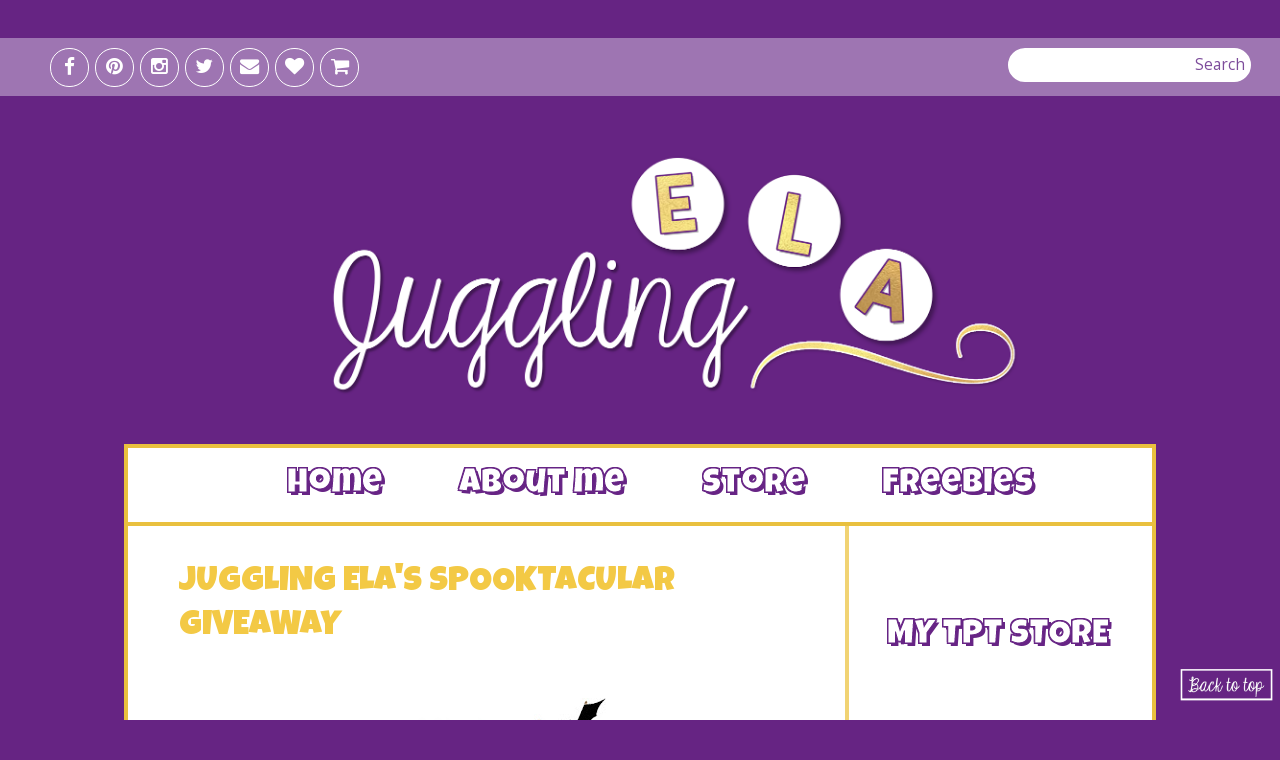

--- FILE ---
content_type: text/html; charset=UTF-8
request_url: https://www.jugglingela.com/2015/10/
body_size: 17564
content:
<!DOCTYPE html>
<html dir='ltr' xmlns='http://www.w3.org/1999/xhtml' xmlns:b='http://www.google.com/2005/gml/b' xmlns:data='http://www.google.com/2005/gml/data' xmlns:expr='http://www.google.com/2005/gml/expr'>
<head>
<link href='https://www.blogger.com/static/v1/widgets/2944754296-widget_css_bundle.css' rel='stylesheet' type='text/css'/>
<link href='https://maxcdn.bootstrapcdn.com/font-awesome/4.4.0/css/font-awesome.min.css' rel='stylesheet'/>
<link href='https://fonts.googleapis.com/css?family=Dancing+Script|Delius|Lilita+One|Satisfy|Give+You+Glory|Luckiest+Guy|Shadows+Into+Light|Pompiere|Covered+By+Your+Grace|Bilbo|Open+Sans' rel='stylesheet'/>
<script src='https://ajax.googleapis.com/ajax/libs/jquery/3.3.1/jquery.min.js'></script>
<script async='async' id='_ck_338138' src='https://forms.convertkit.com/338138?v=6'></script>
<meta content='width=device-width, initial-scale=1.0' name='viewport'/>
<!-- Begin Open Graph metadata -->
<meta content='Juggling ELA' property='og:title'/>
<meta content='website' property='og:type'/>
<meta content='en_US' property='og:locale'/>
<meta content='https://www.jugglingela.com/2015/10/' property='og:url'/>
<!-- End Open Graph metadata -->
<meta content='text/html; charset=UTF-8' http-equiv='Content-Type'/>
<meta content='blogger' name='generator'/>
<link href='https://www.jugglingela.com/favicon.ico' rel='icon' type='image/x-icon'/>
<link href='https://www.jugglingela.com/2015/10/' rel='canonical'/>
<link rel="alternate" type="application/atom+xml" title="Juggling ELA - Atom" href="https://www.jugglingela.com/feeds/posts/default" />
<link rel="alternate" type="application/rss+xml" title="Juggling ELA - RSS" href="https://www.jugglingela.com/feeds/posts/default?alt=rss" />
<link rel="service.post" type="application/atom+xml" title="Juggling ELA - Atom" href="https://www.blogger.com/feeds/506499392487383570/posts/default" />
<!--Can't find substitution for tag [blog.ieCssRetrofitLinks]-->
<meta content='https://www.jugglingela.com/2015/10/' property='og:url'/>
<meta content='Juggling ELA' property='og:title'/>
<meta content='' property='og:description'/>
<title>Juggling ELA: October 2015</title>
<style id='page-skin-1' type='text/css'><!--
/*
-----------------------------------------------
Mia Damti Design Studio
----------------------------------------------- */
/* Variable definitions
====================
<Variable name="bgcolor" description="Page Background Color"
type="color" default="#fff">
<Variable name="textcolor" description="Text Color"
type="color" default="#333">
<Variable name="linkcolor" description="Link Color"
type="color" default="#58a">
<Variable name="pagetitlecolor" description="Blog Title Color"
type="color" default="#666">
<Variable name="descriptioncolor" description="Blog Description Color"
type="color" default="#999">
<Variable name="titlecolor" description="Post Title Color"
type="color" default="#c60">
<Variable name="sidebarcolor" description="Sidebar Title Color"
type="color" default="#999">
<Variable name="sidebartextcolor" description="Sidebar Text Color"
type="color" default="#666">
<Variable name="visitedlinkcolor" description="Visited Link Color"
type="color" default="#999">
<Variable name="postfooterfont" description="Post Footer Font"
type="font"
default="normal normal 78% 'Trebuchet MS', Trebuchet, Arial, Verdana, Sans-serif">
<Variable name="startSide" description="Side where text starts in blog language"
type="automatic" default="left">
<Variable name="endSide" description="Side where text ends in blog language"
type="automatic" default="right">
<Variable name="footercolor" description="Footer color" type="color" default="#DDF2FF" />
<Variable name="headercolor" description="Header color" type="color" default="#DDF2FF" />
*/
/* Use this with templates/template-twocol.html */
body {
background:#662483;
margin:0;
color:#2d2133;
font-family: 'Open Sans', cursive;
font-size:1.2em;
font-weight:300;
text-align: center;
}
ul, menu, dir {
display: block;
list-style-type: disc;
-webkit-margin-before: 0em;
-webkit-margin-after: 0em;
-webkit-margin-start: 0px;
-webkit-margin-end: 0px;
-webkit-padding-start: 40px;
}
a:link {
color:#662483;
text-decoration:none;
}
a:visited {
color:#60009b;
text-decoration:none;
}
a:hover {
color:#7d4c9b;
text-decoration:none!important;
}
a img {
border-width:0;
}
/* Header
-----------------------------------------------
*/
#header-wrapper {
width:100%;
}
#header-inner {
background-position: center;
margin-left: auto;
margin-right: auto;
}
#header {
width:100%;
}
#header img {
width:60%;
height:auto;
margin:0 auto;
padding-top:1em;
}
#div {
width:100%;
height:10px;
.goldtextcss {
color:	#D5AD6D; /*if no support for background-clip*/
background: -webkit-linear-gradient(transparent, transparent),
-webkit-linear-gradient(top, rgba(213,173,109,1) 0%, rgba(213,173,109,1) 26%, rgba(226,186,120,1) 35%, rgba(163,126,67,1) 45%, rgba(145,112,59,1) 61%, rgba(213,173,109,1) 100%);
background: -o-linear-gradient(transparent, transparent);
-webkit-background-clip: text;
-webkit-text-fill-color: transparent;
}
}
/* Text Header ------------------
#header h1 {
margin:5px 5px 0;
padding:15px 20px .25em;
line-height:1.2em;
text-transform:uppercase;
letter-spacing:.2em;
}
#header a {
color:#666666;
text-decoration:none;
}
#header a:hover {
color:#666666;
}
#header .description {
margin:0 5px 5px;
padding:0 20px 15px;
max-width:700px;
text-transform:uppercase;
letter-spacing:.2em;
line-height: 1.4em;
color: #999999;
}
*/
/* Outer-Wrapper
----------------------------------------------- */
#outer-wrapper {
width: 100%;
margin:0 auto;
text-align:left;
}
#content-wrapper{
width:80%;
margin:0 auto;
background:#ffffff;
border:4px solid #e9c03e;
display: flex;
}
#menu.section{
width:80%!important;
margin:0 auto;
background:#ffffff;
border-top: 4px solid #e9c03e;
border-right: 4px solid #e9c03e;
border-left: 4px solid #e9c03e;
display: flex;}
#main-wrapper {
width: 60%;
float: left;
word-wrap: break-word; /* fix for long text breaking sidebar float in IE */
overflow: hidden;     /* fix for long non-text content breaking IE sidebar float */
margin-left:5%;
margin-right:5%;
}
#sidebar-wrapper {
background-color:#ffffff;
min-height:70px;
width: 29%;
float: right;
word-wrap: break-word; /* fix for long text breaking sidebar float in IE */
overflow: hidden;      /* fix for long non-text content breaking IE sidebar float */
border-left:4px solid #f1d373;
}
/* Headings
----------------------------------------------- */
h1, h2, h3, h4, h5, h6 {
clear: both;
line-height:1.3em;
margin-top:2.5rem;
margin-bottom:1rem;
margin-left:0;
margin-right:0;
font-weight:normal!important;
}
h1{font-size:2.2em;}
h2{font-size:2em;}
h3{font-size:1.8em;}
h4{font-size:1.6em;}
h5{font-size:1.4em;}
h6{
font-size:1.2em;
}
/* Posts
-----------------------------------------------
*/
h2.date-header {
margin:1.5em 0 .5em;
}
.sidebar h2 {
font-family:'Luckiest Guy', serif;
text-transform:uppercase;
font-size:1.8em;
text-align:center;
-webkit-text-stroke: 1px #672485;
color: white;
text-shadow:
3px 3px 0 #672485,
-1px -1px 0 #672485,
1px -1px 0 #672485,
-1px 1px 0 #672485,
1px 1px 0 #672485;
}
.home-link {
font-family:'Luckiest Guy', serif!important;
text-transform:uppercase;
font-size:1.4em;
text-align:center;
-webkit-text-stroke: 1px #672485;
color: white!important;
text-shadow:
3px 3px 0 #672485,
-1px -1px 0 #672485,
1px -1px 0 #672485,
-1px 1px 0 #672485,
1px 1px 0 #672485;
font-weight:300!important;
}
#blog-pager #blog-pager-older-link {
font-size:130%;
color:#672485!important;
}
#blog-pager #blog-pager-newer-link {
font-size:130%;
color:#672485!important;
}
.home-link {
color:white!important;
font-size:1.8em!important;
}
.sidebar h2:hover{
color: #e2c3f2;
}
.post {
margin:.5em 0 1.5em;
padding-bottom:1.5em;
}
.post h3{
font-family:'Luckiest Guy', serif;
text-transform:uppercase;
color:#f3c945;
}
.post h3 a{
font-family:'Luckiest Guy', serif;
text-transform:uppercase;
color:#f3c945;
}
.post h3 a:visited {
display:block;
text-decoration:none;
color:#e9c03e;
font-weight:normal;
}
.post h3 a:hover {
color:#e9c03e;
}
.post h2, .post h3, .post h4, .post h5 {
font-family:'Luckiest Guy', serif;
color:#e9c03e;
}
.post h4 {
font-size:1.2em;
}
.post h5{
font-size:1em;
}
.post-body {
line-height:1.6em;
}
.post-body blockquote {
line-height:1.3em;
}
.post-footer {
margin: .75em 0;
color:#999999;
text-transform:uppercase;
letter-spacing:.1em;
line-height: 1.4em;
}
.comment-link {
margin-left:.6em;
}
.post img {
margin-left: 0;
margin-right:0;
}
.tr-caption-container img {
border: none;
padding: 0;
}
.post blockquote {
margin:1em 20px;
}
.post blockquote p {
margin:.75em 0;
}
/* Comments
----------------------------------------------- */
#comments h4 {
margin:1em 0;
font-weight: bold;
line-height: 1.2em;
text-transform:uppercase;
letter-spacing:.2em;
color:#662583!important;
}
#comments-block {
margin:1em 0 1.5em;
line-height:1.6em;
}
#comments-block .comment-author {
margin:.5em 0;
}
#comments-block .comment-body {
margin:.25em 0 0;
}
#comments-block .comment-footer {
margin:-.25em 0 2em;
line-height: 1.4em;
text-transform:uppercase;
letter-spacing:.1em;
}
#comments-block .comment-body p {
margin:0 0 .75em;
}
.deleted-comment {
font-style:italic;
color:gray;
}
#blog-pager-newer-link {
float: left;
}
#blog-pager-older-link {
float: right;
}
#blog-pager {
text-align: center;
}
.feed-links {
clear: both;
line-height: 2.5em;
}
/* Sidebar Content
----------------------------------------------- */
.sidebar {
color: #191919;
line-height: 1.5em;
padding:1em;
}
.sidebar ul {
list-style:none;
margin:0 0 0;
padding:0 0 0;
}
.sidebar li {
margin:0;
padding-top:0;
padding-right:0;
padding-bottom:.25em;
padding-left:15px;
text-indent:-15px;
line-height:1.5em;
}
.sidebar .widget, .main .widget {
margin:0 0 1.5em;
padding:0 0 1.5em;
}
.main .Blog {
border-bottom-width: 0;
}
.gold-text {
color:#c3a343;
-webkit-text-fill-color: transparent;
background: -webkit-linear-gradient(transparent, transparent),
url(https://lh3.googleusercontent.com/blogger_img_proxy/AEn0k_t6uLzcXacpT-ytkCpB0hePSMktM_hNa85TPpTM6xIWRLE-kTvtjSkJGfU10tE7UCFIFEF4KDQGgogRvpxC3ksxcANHR3Abkmk-c97sCzkutzo=s0-d) repeat;
background: -o-linear-gradient(transparent, transparent);
-webkit-background-clip: text;
}
/* Profile
----------------------------------------------- */
.profile-img {
float: left;
margin-top: 0;
margin-right: 5px;
margin-bottom: 5px;
margin-left: 0;
padding: 4px;
}
.profile-data {
margin:0;
text-transform:uppercase;
letter-spacing:.1em;
color: #999999;
font-weight: bold;
line-height: 1.6em;
}
.profile-datablock {
margin:.5em 0 .5em;
}
.profile-textblock {
margin: 0.5em 0;
line-height: 1.6em;
}
.profile-link {
font: normal normal 78% 'Trebuchet MS', Trebuchet, Arial, Verdana, Sans-serif;
text-transform: uppercase;
letter-spacing: .1em;
}
/* Footer
----------------------------------------------- */
#footer {
width:100%;
clear:both;
margin:0 auto;
padding-top:15px;
line-height: 1.6em;
text-transform:uppercase;
letter-spacing:.1em;
text-align: center;
min-height:150px;
background-color: #662483;
}
/* Extras -------------- */
.signature img {
width:40%!important;
height:auto;
float:right;
overflow:hidden;
clear:both;
}
#credits {
text-align:center;
font-size:95%;
font-family:'Pompiere', serif;
color:white;
padding-bottom: 1em;
}
#credits a{
color:white;
}
.jump-link{
padding:0.5em;
text-align:left;
margin:0 auto;}
.jump-link a{
color:#84529c;
font-family:'Luckiest Guy', serif;
text-transform:uppercase;
font-size:2em;
text-align:center;
}
.feed-links {display:none !important;} /* remove Subscribe to atom */
.icon-action {width:18px!important; height:18px!important;}
.ks-slide img{
width:auto!important;
height:216px!important;
}
.fb_iframe_widget span{
width:100%!important;
height:auto;
}
#tpt-container{
width:100%!important;
text-align:center!important;
}
#tpt-widget {
margin:0 auto!important;
border:3px solid white;
}
/*
#tpt-widget iframe{
margin-top:10px;
}
#tpt-widget iframe body{
background:#9e74b3!important;
}
*/
.post-share-buttons-text{
text-align:center;
}
.post-share-buttons{
text-align:center;
margin:0 auto;
display:block;
}
.share{
clear:both;
overflow:hidden;
}
.post-share-buttons-text h5 {
position: relative;
text-align: center;
font-family:'Luckiest Guy', serif;
text-transform:uppercase;
font-size:1.8em;
-webkit-text-stroke: 1px #672485;
color: white;
text-shadow:
3px 3px 0 #672485,
-1px -1px 0 #672485,
1px -1px 0 #672485,
-1px 1px 0 #672485,
1px 1px 0 #672485;
}
.post-share-buttons-text h5 span {
background: #fff;
padding: 0 15px;
position: relative;
z-index: 1;
}
.post-share-buttons-text h5:before {
background: #e9c03e;
content: "";
display: block;
height: 1.5px;
position: absolute;
top: 50%;
width: 100%;
}
.post-share-buttons-text h5:before {
left: 0;
}
.share i {
background: #fff;
color: #662583;
font-size: 1.4em;
width: 1.4em;
text-align: center;
line-height: 1.4em;
border-radius: 50%; /* or 50% width & line-height */
border:1.3px solid #662583;
padding:3px;
margin-right:0.3em;
}
.share i:hover {
background: #662583;
color: #fff;}
.status-msg-wrap {
width:99%;
margin:0;
padding:0em;
margin-bottom:0.5em;
}
.post-footer-line-1 i {
background: #fff;
color: #662583;
width: 1.4em;
text-align: center;
line-height: 1.4em;
border-radius: 50%; /* or 50% width & line-height */
padding:3px;
margin-right:0.3em;
}
.post-footer a {
color: #662583!important;
}
.post-header i {
background: #fff;
color: #662583;
width: 1.4em;
text-align: center;
line-height: 1.4em;
border-radius: 50%; /* or 50% width & line-height */
padding:3px;
margin-right:0.3em;
font-size:110%;
}
.post-header a {
color: #662583!important;
font-size:110%;
}
abbr {
text-decoration:none!important;
}
.post-header{
margin-bottom:1em;
}
.post h3{
-webkit-margin-before: 1em;
-webkit-margin-after: 0em;
-webkit-margin-start: 0px;
-webkit-margin-end: 0px;
}
.status-msg-wrap{
width:100%!important;
margin-top:2.5em;
margin-bottom:1em;
color:white;
}
.status-msg-wrap a {
color:white!important;
}
.status-msg-bg, .status-msg-body{
width:auto!important;}
.status-msg-bg{
}
.status-msg-body{
padding:1em;
background:#9e74b3;
width:100%!important;
text-align:center;
}
.labels-1{
text-align:left!important;
width:100%!important;
display:flex;
clear:both;}
.post-labels{
margin-top:2em;
color: #e9c03e!important;
}
/* Mobile
------------------------------------------------ */
input[type=text] {
background-color: white;
font-family:'Open Sans', cursive;
padding:5px;
border: 1.5px solid white;
text-align:right;
color:#7d4c9b;
font-size:0.8em;
width:15em;
border-radius: 20px;
}
input:focus {
outline:none!important;
}
#social {
margin-top:2em;
margin-bottom:2em;
background: #9e75b2;
padding:0.5em;
clear:both;
overflow:hidden;}
}
#social ul {
overflow: auto;
float:left;
}
#social ul li {
list-style-type: none;
float: left;
}
#social ul li a i {
color: white;
font-size: 1em;
width: 1.6em;
text-align: center;
line-height: 1.6em;
border-radius: 50%; /* or 50% width & line-height */
border:1.3px solid white;
padding:3px;
margin-right:0.3em;
}
#social ul li a i:hover {
background: white;
color: #7d4c9b;}
.sidebar .widget img{
width:95%;
height:auto;
margin:0 auto;
}
img[src*="http://www.crayonboxlearning.com/images/tammy-signature.png"] {
display: none;
}
/* FB ----------------------- */
.fb-page,
.fb-page span,
.fb-page span iframe[style] {
width: 100% !important;
}
/* Menu ------------------------ */
#LinkList1 {
display: table;   /* Allow the centering to work */
margin: 0 auto;
width:100%;
margin-bottom:0em;
background: white;
text-align:center;
}
#LinkList1{
font-family:'Luckiest Guy',serif;
font-size:1.8em;
font-weight:300!important;
padding-top:0.25em;
padding-bottom:0.25em;
-webkit-text-stroke: 1px #672485;
color: white;
text-shadow:
3px 3px 0 #672485,
-1px -1px 0 #672485,
1px -1px 0 #672485,
-1px 1px 0 #672485,
1px 1px 0 #672485;
}
#LinkList1 h2 {
display:none;
}
#LinkList1 ul {
padding-top:0.35em;
padding-bottom:0.35em;
list-style: none;
margin:0;
}
#LinkList1 ul li {
display: inline;
color:black;
}
#LinkList1 ul li a {
color: white;
padding-right:1em;
padding-left:1em;
}
#LinkList1 ul li a:visited {
font-family:'Luckiest Guy',serif;
font-size:1.8em;
font-weight:300!important;
padding-top:0.25em;
padding-bottom:0.25em;
-webkit-text-stroke: 1px #672485;
color: white;
text-shadow:
3px 3px 0 #672485,
-1px -1px 0 #672485,
1px -1px 0 #672485,
-1px 1px 0 #672485,
1px 1px 0 #672485;
}
#LinkList1 ul li a:hover{
-webkit-text-stroke: 1px #672485;
color: #e2c3f2;
;
text-shadow:
3px 3px 0 #672485,
-1px -1px 0 #672485,
1px -1px 0 #672485,
-1px 1px 0 #672485,
1px 1px 0 #672485;
}
@media only screen and (max-width: 50em) and (min-width: 40em) {
#HTML3{
width:47%!important;
float:left!important;
margin-right:20px;
}
#HTML6{
width:47%!important;
float:left!important;
}
#BlogArchive1{
margin-right:20px;
}
#BlogArchive1, #HTML5
{
width:47%!important;
float:left!important;
}
}
@media screen and (max-width:45em){
#LinkList1 {
display: table;   /* Allow the centering to work */
margin: 0 auto;
width:100%;
margin-bottom:0em;
}
#LinkList1 h2 {
display:none;
}
#LinkList1 ul {
padding-top:0em;
padding-bottom:0em;
list-style: none;
margin:0;
-webkit-padding-start: 0px!important;
}
#LinkList1 ul li {
display: block;
font-size:130%;
width:100%!important;
clear:both;
overflow:hidden;
}
#LinkList1 ul li a {
color: white!important;
width:100%!important;
font-size:90%;
}
#LinkList1 ul li:last {
border-right: none;
}
#LinkList1 .quickedit{
display:none;
}
}
.fb-page{
margin:0 auto;
}
#inst1{
display:none;}
#inst2{
display:none;
}
/* Mobile -------------------------------- */
@media screen and (max-width:50em) {
#HTML1{
display:none!important;
}
img { display: block; }
.post img{
width:100%;
height:auto;
}
body {
font-size:1em;
font-weight:300;
}
#content-wrapper{
display:block;
width:80%!important;
}
#main-wrapper{
width:90%;
}
#sidebar-wrapper{
float:left;
width:100%;
border: 4px solid #e9c03e;
border-left:none;
border-bottom:none;
}
#social{
text-align:center;
}
#social ul {
display:inline-table;
-webkit-padding-start: 0px;
}
#social ul li {
display:inline;
}
#search {
display:none;}
#header img{
padding-right:5%;
width:90%!important;
padding-top:0;
}
#menu-button{
display:initial!important;
color:#7d4c9b!important;
-webkit-text-stroke:none;
text-shadow:
none;
}
#deu{
display:none;
}
.post-share-buttons-text h5:before{
display:none;
}
#inst1 {
display:none;
margin-top:2em;
}
#inst2{
display:initial;}
#inst2 iframe{
margin-top:2em;
}
}
#menu-button{
display:none;
}
/* Back to top ------------------------------ */
.backtotop {
position: fixed;
bottom: 10px; /* increase value to move position up */
right: 0px; /* increase value to move position left */
z-index:9999999;
width:8%!important;
height:auto;
}
.home-link{
display:none;
}

--></style>
<link href='https://www.blogger.com/dyn-css/authorization.css?targetBlogID=506499392487383570&amp;zx=c58e8cdb-e106-40df-a0ca-fac60c9ee1bf' media='none' onload='if(media!=&#39;all&#39;)media=&#39;all&#39;' rel='stylesheet'/><noscript><link href='https://www.blogger.com/dyn-css/authorization.css?targetBlogID=506499392487383570&amp;zx=c58e8cdb-e106-40df-a0ca-fac60c9ee1bf' rel='stylesheet'/></noscript>
<meta name='google-adsense-platform-account' content='ca-host-pub-1556223355139109'/>
<meta name='google-adsense-platform-domain' content='blogspot.com'/>

</head>
<body>
<div style='display:none;'><img src='https://blogger.googleusercontent.com/img/b/R29vZ2xl/AVvXsEipGiY9A0lhGQa-562CYUCnERFTe8vEDQUO73xMnQZoOyezNywf3yC89_MJAOA5dD7C_j4pcyEhWcc1yoMHzhbE7cuEfLPHvyYEN0zYUhY6aR8IlCVmLXaZT1kFv1vVQ2C1DmXScueCGF0/s1600/Open+Graph+Images.png'/></div>
<div id='outer-wrapper'><div id='wrap2'>
<!-- skip links for text browsers -->
<span id='skiplinks' style='display:none;'>
<a href='#main'>skip to main </a> |
      <a href='#sidebar'>skip to sidebar</a>
</span>
<div id='header-wrapper'>
<div id='social'>
<div id='icons-menu'>
<ul>
<li><a href='https://www.facebook.com/pg/JugglingEla/'><i class='fa fa-facebook'></i></a></li>
<li><a href='https://www.pinterest.com/JugglingELA/'><i class='fa fa-pinterest'></i>
</a></li>
<li><a href='https://www.instagram.com/jugglingela/'><i class='fa fa-instagram'></i>
</a></li>
<li><a href='https://twitter.com/jugglingela'><i class='fa fa-twitter'></i>
</a></li>
<li><a href='mailto:tammy@jugglingela.com'><i class='fa fa-envelope'></i>
</a></li>
<li><a href='https://www.bloglovin.com/blogs/juggling-ela-12863471'><i class='fa fa-heart'></i>
</a></li>
<li><a href='https://www.teacherspayteachers.com/Store/Juggling-Ela'><i class='fa fa-shopping-cart'></i>
</a></li>
</ul></div>
<div id='search' style='float:right; padding-right:1em;' title='Type and hit enter'>
<form action='/search' id='searchform' method='get'>
<input id='s' name='q' onblur='if (this.value == "") {this.value = "Search";}' onfocus='if (this.value == "Search") {this.value = "";}' type='text' value='Search'/>
</form>
</div>
</div>
<div class='header section' id='header'><div class='widget Header' data-version='1' id='Header1'>
<div id='header-inner'>
<a href='https://www.jugglingela.com/' style='display: block'>
<img alt='Juggling ELA' height='605px; ' id='Header1_headerimg' src='https://blogger.googleusercontent.com/img/b/R29vZ2xl/AVvXsEhH_2yt12jDkZK_WX6-VROFLS5BrnvqzVIk0esp9zvJMamM1ZidhtLQaYMqPEWO6q2zcrr50CbrcluI9PHciH8YbmJzs2QwR13ciFLZ_g68AC0txTDFdJ2kiwDCmwp0EeUf72PLjTczlwQ/s1600/Untitled-5.png' style='display: block' width='1600px; '/>
</a>
</div>
</div></div>
</div>
<div class='section' id='menu'><div class='widget LinkList' data-version='1' id='LinkList1'>
<div class='widget-content'>
<div id='menu-button'><i aria-hidden='true' class='fa fa-bars'></i>
</div>
<ul id='deu'>
<li><a href='http://www.jugglingela.com/'>Home</a></li>
<li><a href='http://www.jugglingela.com/p/about-me.html'>About me</a></li>
<li><a href='https://www.teacherspayteachers.com/Store/Juggling-Ela'>Store</a></li>
<li><a href='http://www.jugglingela.com/p/freebies.html'>Freebies</a></li>
</ul>
<div class='clear'></div>
</div>
</div></div>
<div id='content-wrapper'>
<div id='crosscol-wrapper' style='text-align:center'>
</div>
<div id='main-wrapper'>
<div class='main section' id='main'><div class='widget Blog' data-version='1' id='Blog1'>
<div class='blog-posts hfeed'>
<!--Can't find substitution for tag [defaultAdStart]-->

          <div class="date-outer">
        

          <div class="date-posts">
        
<div class='post-outer'>
<div class='post hentry'>
<a name='6903659606989961620'></a>
<h3 class='post-title entry-title'>
<a href='https://www.jugglingela.com/2015/10/juggling-elas-spooktacular-giveaway.html'>Juggling ELA's Spooktacular Giveaway</a>
</h3>
<div class='post-header'>
<div class='post-header-line-1'></div>
<span class='post-timestamp'>
</span>
</div>
<div class='post-body entry-content'>
<div class="separator" style="clear: both; text-align: center;">
<br /></div>
<div class="separator" style="clear: both; text-align: center;">
<a href="https://blogger.googleusercontent.com/img/b/R29vZ2xl/AVvXsEibvcXh3Lj-dJdfmw_wSNLb7QbVfr6yZa-zD45EavUkqKML36xEskSD9wVp-ZaskO1AQ0uwmpyIKa0j20STfxg5tj8NpHKeo_6nwJFGDuTUNeuhrNEUOln5GvQ_B70kZK00PjfExo9zU8o/s1600/Juggling+ELA%2527s+Spooktacular+Giveaway.jpg" imageanchor="1" style="margin-left: 1em; margin-right: 1em;"><img border="0" height="320" src="https://blogger.googleusercontent.com/img/b/R29vZ2xl/AVvXsEibvcXh3Lj-dJdfmw_wSNLb7QbVfr6yZa-zD45EavUkqKML36xEskSD9wVp-ZaskO1AQ0uwmpyIKa0j20STfxg5tj8NpHKeo_6nwJFGDuTUNeuhrNEUOln5GvQ_B70kZK00PjfExo9zU8o/s320/Juggling+ELA%2527s+Spooktacular+Giveaway.jpg" width="240" /></a></div>
<br />
Halloween is my favorite time of the year. In my classroom I start by teaching stories by Edgar Allan Poe ("<a href="https://www.teacherspayteachers.com/Product/Edgar-Allan-Poes-The-Tell-Tale-Heart-220068">The Tell-Tale Heart</a>" is my favorite) and I end with my students using my <a href="https://www.teacherspayteachers.com/Product/Halloween-Short-Story-Starters-Task-Cards-CCSS-for-grades-5-12-878554">Halloween Short Story Starters Task Cards</a> to create their own scary stories. Sometimes I'll use other short stories like "<a href="https://www.teacherspayteachers.com/Product/The-Monkeys-Paw-Assorted-Handouts-and-Activities-220163">The Monkey's Paw</a>" or "<a href="https://www.teacherspayteachers.com/Product/Task-Cards-for-the-short-story-The-Bad-Babysitter-by-RL-Stine-1683996">The Bad Babysitter</a>" as well.<br />
<br />
Last month I reached 1000 followers on my Facebook page and to celebrate I decided to have this giveaway. Some of the fabulous English teachers from TpT have volunteered to donate Fall or Halloween themed prizes for this giveaway.<br />
<br />
There will be two winners. One winner will win a $25 gift card to TpT. The second winner will receive a bundle of ELA resources from 17 different TpT stores.<br />
<br />
Prizes include:<br />
<br />
<a href="https://www.teacherspayteachers.com/Product/Halloween-ELA-Bundle-1496143">Halloween ELA Bundle</a><br />
<br />
<a href="https://www.teacherspayteachers.com/Product/Poes-The-Cask-of-Amontillado-Activity-Pack-1461561">Poe's "The Cask of Amontillado" Activity Pack</a><br />
<br />
<a href="https://www.teacherspayteachers.com/Product/Text-Analysis-Outside-the-Box-Project-970788">Text Analysis - Outside the Box Project</a><br />
<br />
<a href="https://www.teacherspayteachers.com/Product/Short-Stories-Writing-Activities-Bundle-1754428">Short Stories - Writing Activities Bundle</a><br />
<br />
<a href="https://www.teacherspayteachers.com/Product/Halloween-Career-Project-job-search-resume-application-cover-letter-etc-737246">Halloween Career Project</a><br />
<br />
<a href="https://www.teacherspayteachers.com/Product/Short-Story-Choice-Board-No-Prep-Use-With-Any-Story-1863349">Short Story Choice Board No Prep Use With Any Story</a><br />
<br />
<a href="https://www.teacherspayteachers.com/Product/The-Tell-Tale-Heart-Poe-Close-Reading-Unit-Halloween-Appropriate-1447994">The Tell-Tale Heart, Poe - Close Reading Unit, Halloween Appropriate</a><br />
<br />
<a href="https://www.teacherspayteachers.com/Product/Halloween-Grammar-Worksheets-1815407">Halloween Grammar Worksheets</a><br />
<br />
<a href="https://www.teacherspayteachers.com/Product/Halloween-Writing-for-Teens-Choice-Menu-with-40-Prompts-October-1461523">Halloween Writing for Teens: Choice Menu with 40 Prompts</a><br />
<br />
<a href="https://www.teacherspayteachers.com/Product/Tell-Tale-Heart-test-essay-questions-detailed-answer-key-1120930">Tell-Tale Heart (test; essay questions; detailed answer key)</a><br />
<br />
<a href="https://www.teacherspayteachers.com/Product/Halloween-Writing-50239">Halloween Writing</a><br />
<br />
<a href="https://www.teacherspayteachers.com/Product/The-Tell-Tale-Heart-by-Edgar-Allan-Poe-Task-Cards-863235">"The Tell-Tale Heart" by Edgar Allan Poe Task Cards</a><br />
<br />
<a href="https://www.teacherspayteachers.com/Product/Halloween-Zombies-Ate-My-Teacher-Creative-Narrative-Writing-Scenarios-1426507">Halloween Zombies Ate My Teacher! Creative &amp; Narrative Writing Scenarios</a><br />
<br />
<a href="https://www.teacherspayteachers.com/Product/RACE-Writing-Strategy-Interactive-Flip-Book-For-Teachers-and-Students-945166">R.A.C.E Writing Strategy Interactive Flip Book: For Teachers and Students</a><br />
<br />
<a href="https://www.teacherspayteachers.com/Product/Halloween-Bell-Ringers-Text-Based-Conventions-Practice-2089272">Halloween Bell Ringers: Text-Based Conventions Practice</a><br />
<br />
<a href="https://www.teacherspayteachers.com/Product/Nonfiction-Close-Reading-September-11-Memorial-Museum-2012025">Nonfiction Close Reading - September 11 Memorial Museum</a><br />
<br />
<a href="https://www.teacherspayteachers.com/Product/Halloween-Activities-for-Secondary-ELA-1450632">Halloween Activities for Secondary ELA</a><br />
<br />
If you have any questions let me know. Good luck and may the odds be ever in your favor.<br />
<br />
   

<a class="rcptr" data-raflid="73b2a1811" data-template="" data-theme="classic" href="http://www.rafflecopter.com/rafl/display/73b2a1811/" id="rcwidget_cn0g659a" rel="nofollow">a Rafflecopter giveaway</a>
<script src="//widget-prime.rafflecopter.com/launch.js"></script>
<div style='clear: both;'></div>
</div>
<div class='post-footer'>
<div class='post-footer-line post-footer-line-1'><span class='post-author vcard'>
</span>
<span class='post-timestamp'>
</span>
<span class='post-comment-link'>
</span>
<span class='post-icons'>
<span class='item-control blog-admin pid-526537243'>
<a href='https://www.blogger.com/post-edit.g?blogID=506499392487383570&postID=6903659606989961620&from=pencil' title='Edit Post'>
<img alt="" class="icon-action" height="18" src="//img2.blogblog.com/img/icon18_edit_allbkg.gif" width="18">
</a>
</span>
</span>
<div class='post-share-buttons'>
<div class='signature'>
<img src='https://2.bp.blogspot.com/-xbArGjXNn5U/Wmzpf0Rc8FI/AAAAAAAAAZE/IGbHnKSe-H832PWOLLh9H9KIrWM_KnRhgCLcBGAs/s1600/signature.png'/>
</div>
<div class='post-footer-line post-footer-line-2 labels-1'><span class='post-labels'>
Labels:
<a href='https://www.jugglingela.com/search/label/Halloween' rel='tag'>Halloween</a>
</span>
</div>
<div class='share'><div class='post-share-buttons-text'><h5><span>Share this post</span></h5></div><div class='post-share-buttons'>
<a class='' href='mailto:?subject=Juggling ELA&#39;s Spooktacular Giveaway&body=https://www.jugglingela.com/2015/10/juggling-elas-spooktacular-giveaway.html'><i class='fa fa-envelope' style='margin:0;'></i></a>
<a class='' href='https://twitter.com/share?url=https://www.jugglingela.com/2015/10/juggling-elas-spooktacular-giveaway.html&title=Juggling ELA&#39;s Spooktacular Giveaway' rel='nofollow' target='_blank' title='Tweet This'><i class='fa fa-twitter' style='margin:0;'></i></a>
<a class='' href='javascript:void((function()%7Bvar%20e=document.createElement(&#39;script&#39;);e.setAttribute(&#39;type&#39;,&#39;text/javascript&#39;);e.setAttribute(&#39;charset&#39;,&#39;UTF-8&#39;);e.setAttribute(&#39;src&#39;,&#39;http://assets.pinterest.com/js/pinmarklet.js?r=&#39;+Math.random()*99999999);document.body.appendChild(e)%7D)());'><i class='fa fa-pinterest' style='margin:0;'></i></a>
<a class='' href='https://plus.google.com/share?url=https://www.jugglingela.com/2015/10/juggling-elas-spooktacular-giveaway.html&t=Juggling ELA&#39;s Spooktacular Giveaway' target='_blank' title='Share This On Google'><i class='fa fa-google' style='margin:0;'></i></a>
<a class='' href='http://www.facebook.com/sharer.php?u=https://www.jugglingela.com/2015/10/juggling-elas-spooktacular-giveaway.html&t=Juggling ELA&#39;s Spooktacular Giveaway' rel='nofollow' target='_blank' title='Share This On Facebook'><i class='fa fa-facebook' style='margin:0;'></i></a>
</div>
</div>
</div>
</div>
<div class='post-footer-line post-footer-line-3'><span class='post-location'>
</span>
</div>
</div>
</div>
</div>

        </div></div>
      
<!--Can't find substitution for tag [adEnd]-->
</div>
<div class='blog-pager' id='blog-pager'>
<span id='blog-pager-newer-link'>
<a class='blog-pager-newer-link' href='https://www.jugglingela.com/search?updated-max=2017-09-07T07:01:00-04:00&max-results=10&reverse-paginate=true' id='Blog1_blog-pager-newer-link' title='Newer Posts'>Newer Posts</a>
</span>
<span id='blog-pager-older-link'>
<a class='blog-pager-older-link' href='https://www.jugglingela.com/search?updated-max=2015-10-11T00:00:00-04:00&max-results=10' id='Blog1_blog-pager-older-link' title='Older Posts'>Older Posts</a>
</span>
<a class='home-link' href='https://www.jugglingela.com/'>Home</a>
</div>
<div class='clear'></div>
<div class='blog-feeds'>
<div class='feed-links'>
Subscribe to:
<a class='feed-link' href='https://www.jugglingela.com/feeds/posts/default' target='_blank' type='application/atom+xml'>Comments (Atom)</a>
</div>
</div>
</div></div>
</div>
<div id='sidebar-wrapper'>
<div class='sidebar section' id='sidebar'><div class='widget HTML' data-version='1' id='HTML1'>
<div class='widget-content'>
<script>
jQuery(document).ready(function() {
var offset = 300;
var duration = 500;
jQuery(window).scroll(function() {
if (jQuery(this).scrollTop() > offset) {
jQuery('.backtotop').fadeIn(duration);
} else {
jQuery('.backtotop').fadeOut(duration);
}
});

jQuery('.backtotop').click(function(event) {
event.preventDefault();
jQuery('html, body').animate({scrollTop: 0}, duration);
return false;
})
});
</script>

<a href="#" class="backtotop"><img src="https://blogger.googleusercontent.com/img/b/R29vZ2xl/AVvXsEhcKoAUAzXqtmnpt9iQXoGQo-7nCfwRtrBQwGExJOy_myEmF8iUTgRWr_F5BmopiBrRzTXnuliDpCWR4lg41zGevzWC_0KsVX9NymO1Q_S0YuvUbTIyqhr7pSaKmrzm2JaRaP76modBH9s/s1600/Back+to+top.png" alt="Back To Top" /></a>
</div>
<div class='clear'></div>
</div><div class='widget HTML' data-version='1' id='HTML5'>
<h2 class='title'>My TpT Store</h2>
<div class='widget-content'>
<div id='tpt-container'><div id="tpt-widget"></div></div>
</div>
<div class='clear'></div>
</div><div class='widget BlogArchive' data-version='1' id='BlogArchive1'>
<h2>Blog Archive</h2>
<div class='widget-content'>
<div id='ArchiveList'>
<div id='BlogArchive1_ArchiveList'>
<ul class='hierarchy'>
<li class='archivedate collapsed'>
<a class='toggle' href='javascript:void(0)'>
<span class='zippy'>

        &#9658;&#160;
      
</span>
</a>
<a class='post-count-link' href='https://www.jugglingela.com/2021/'>
2021
</a>
<span class='post-count' dir='ltr'>(7)</span>
<ul class='hierarchy'>
<li class='archivedate collapsed'>
<a class='toggle' href='javascript:void(0)'>
<span class='zippy'>

        &#9658;&#160;
      
</span>
</a>
<a class='post-count-link' href='https://www.jugglingela.com/2021/09/'>
September
</a>
<span class='post-count' dir='ltr'>(1)</span>
</li>
</ul>
<ul class='hierarchy'>
<li class='archivedate collapsed'>
<a class='toggle' href='javascript:void(0)'>
<span class='zippy'>

        &#9658;&#160;
      
</span>
</a>
<a class='post-count-link' href='https://www.jugglingela.com/2021/08/'>
August
</a>
<span class='post-count' dir='ltr'>(2)</span>
</li>
</ul>
<ul class='hierarchy'>
<li class='archivedate collapsed'>
<a class='toggle' href='javascript:void(0)'>
<span class='zippy'>

        &#9658;&#160;
      
</span>
</a>
<a class='post-count-link' href='https://www.jugglingela.com/2021/06/'>
June
</a>
<span class='post-count' dir='ltr'>(2)</span>
</li>
</ul>
<ul class='hierarchy'>
<li class='archivedate collapsed'>
<a class='toggle' href='javascript:void(0)'>
<span class='zippy'>

        &#9658;&#160;
      
</span>
</a>
<a class='post-count-link' href='https://www.jugglingela.com/2021/05/'>
May
</a>
<span class='post-count' dir='ltr'>(1)</span>
</li>
</ul>
<ul class='hierarchy'>
<li class='archivedate collapsed'>
<a class='toggle' href='javascript:void(0)'>
<span class='zippy'>

        &#9658;&#160;
      
</span>
</a>
<a class='post-count-link' href='https://www.jugglingela.com/2021/03/'>
March
</a>
<span class='post-count' dir='ltr'>(1)</span>
</li>
</ul>
</li>
</ul>
<ul class='hierarchy'>
<li class='archivedate collapsed'>
<a class='toggle' href='javascript:void(0)'>
<span class='zippy'>

        &#9658;&#160;
      
</span>
</a>
<a class='post-count-link' href='https://www.jugglingela.com/2020/'>
2020
</a>
<span class='post-count' dir='ltr'>(14)</span>
<ul class='hierarchy'>
<li class='archivedate collapsed'>
<a class='toggle' href='javascript:void(0)'>
<span class='zippy'>

        &#9658;&#160;
      
</span>
</a>
<a class='post-count-link' href='https://www.jugglingela.com/2020/10/'>
October
</a>
<span class='post-count' dir='ltr'>(2)</span>
</li>
</ul>
<ul class='hierarchy'>
<li class='archivedate collapsed'>
<a class='toggle' href='javascript:void(0)'>
<span class='zippy'>

        &#9658;&#160;
      
</span>
</a>
<a class='post-count-link' href='https://www.jugglingela.com/2020/09/'>
September
</a>
<span class='post-count' dir='ltr'>(2)</span>
</li>
</ul>
<ul class='hierarchy'>
<li class='archivedate collapsed'>
<a class='toggle' href='javascript:void(0)'>
<span class='zippy'>

        &#9658;&#160;
      
</span>
</a>
<a class='post-count-link' href='https://www.jugglingela.com/2020/08/'>
August
</a>
<span class='post-count' dir='ltr'>(3)</span>
</li>
</ul>
<ul class='hierarchy'>
<li class='archivedate collapsed'>
<a class='toggle' href='javascript:void(0)'>
<span class='zippy'>

        &#9658;&#160;
      
</span>
</a>
<a class='post-count-link' href='https://www.jugglingela.com/2020/07/'>
July
</a>
<span class='post-count' dir='ltr'>(2)</span>
</li>
</ul>
<ul class='hierarchy'>
<li class='archivedate collapsed'>
<a class='toggle' href='javascript:void(0)'>
<span class='zippy'>

        &#9658;&#160;
      
</span>
</a>
<a class='post-count-link' href='https://www.jugglingela.com/2020/06/'>
June
</a>
<span class='post-count' dir='ltr'>(1)</span>
</li>
</ul>
<ul class='hierarchy'>
<li class='archivedate collapsed'>
<a class='toggle' href='javascript:void(0)'>
<span class='zippy'>

        &#9658;&#160;
      
</span>
</a>
<a class='post-count-link' href='https://www.jugglingela.com/2020/05/'>
May
</a>
<span class='post-count' dir='ltr'>(1)</span>
</li>
</ul>
<ul class='hierarchy'>
<li class='archivedate collapsed'>
<a class='toggle' href='javascript:void(0)'>
<span class='zippy'>

        &#9658;&#160;
      
</span>
</a>
<a class='post-count-link' href='https://www.jugglingela.com/2020/03/'>
March
</a>
<span class='post-count' dir='ltr'>(1)</span>
</li>
</ul>
<ul class='hierarchy'>
<li class='archivedate collapsed'>
<a class='toggle' href='javascript:void(0)'>
<span class='zippy'>

        &#9658;&#160;
      
</span>
</a>
<a class='post-count-link' href='https://www.jugglingela.com/2020/02/'>
February
</a>
<span class='post-count' dir='ltr'>(1)</span>
</li>
</ul>
<ul class='hierarchy'>
<li class='archivedate collapsed'>
<a class='toggle' href='javascript:void(0)'>
<span class='zippy'>

        &#9658;&#160;
      
</span>
</a>
<a class='post-count-link' href='https://www.jugglingela.com/2020/01/'>
January
</a>
<span class='post-count' dir='ltr'>(1)</span>
</li>
</ul>
</li>
</ul>
<ul class='hierarchy'>
<li class='archivedate collapsed'>
<a class='toggle' href='javascript:void(0)'>
<span class='zippy'>

        &#9658;&#160;
      
</span>
</a>
<a class='post-count-link' href='https://www.jugglingela.com/2019/'>
2019
</a>
<span class='post-count' dir='ltr'>(18)</span>
<ul class='hierarchy'>
<li class='archivedate collapsed'>
<a class='toggle' href='javascript:void(0)'>
<span class='zippy'>

        &#9658;&#160;
      
</span>
</a>
<a class='post-count-link' href='https://www.jugglingela.com/2019/12/'>
December
</a>
<span class='post-count' dir='ltr'>(1)</span>
</li>
</ul>
<ul class='hierarchy'>
<li class='archivedate collapsed'>
<a class='toggle' href='javascript:void(0)'>
<span class='zippy'>

        &#9658;&#160;
      
</span>
</a>
<a class='post-count-link' href='https://www.jugglingela.com/2019/11/'>
November
</a>
<span class='post-count' dir='ltr'>(2)</span>
</li>
</ul>
<ul class='hierarchy'>
<li class='archivedate collapsed'>
<a class='toggle' href='javascript:void(0)'>
<span class='zippy'>

        &#9658;&#160;
      
</span>
</a>
<a class='post-count-link' href='https://www.jugglingela.com/2019/10/'>
October
</a>
<span class='post-count' dir='ltr'>(1)</span>
</li>
</ul>
<ul class='hierarchy'>
<li class='archivedate collapsed'>
<a class='toggle' href='javascript:void(0)'>
<span class='zippy'>

        &#9658;&#160;
      
</span>
</a>
<a class='post-count-link' href='https://www.jugglingela.com/2019/09/'>
September
</a>
<span class='post-count' dir='ltr'>(2)</span>
</li>
</ul>
<ul class='hierarchy'>
<li class='archivedate collapsed'>
<a class='toggle' href='javascript:void(0)'>
<span class='zippy'>

        &#9658;&#160;
      
</span>
</a>
<a class='post-count-link' href='https://www.jugglingela.com/2019/08/'>
August
</a>
<span class='post-count' dir='ltr'>(2)</span>
</li>
</ul>
<ul class='hierarchy'>
<li class='archivedate collapsed'>
<a class='toggle' href='javascript:void(0)'>
<span class='zippy'>

        &#9658;&#160;
      
</span>
</a>
<a class='post-count-link' href='https://www.jugglingela.com/2019/07/'>
July
</a>
<span class='post-count' dir='ltr'>(2)</span>
</li>
</ul>
<ul class='hierarchy'>
<li class='archivedate collapsed'>
<a class='toggle' href='javascript:void(0)'>
<span class='zippy'>

        &#9658;&#160;
      
</span>
</a>
<a class='post-count-link' href='https://www.jugglingela.com/2019/06/'>
June
</a>
<span class='post-count' dir='ltr'>(1)</span>
</li>
</ul>
<ul class='hierarchy'>
<li class='archivedate collapsed'>
<a class='toggle' href='javascript:void(0)'>
<span class='zippy'>

        &#9658;&#160;
      
</span>
</a>
<a class='post-count-link' href='https://www.jugglingela.com/2019/05/'>
May
</a>
<span class='post-count' dir='ltr'>(1)</span>
</li>
</ul>
<ul class='hierarchy'>
<li class='archivedate collapsed'>
<a class='toggle' href='javascript:void(0)'>
<span class='zippy'>

        &#9658;&#160;
      
</span>
</a>
<a class='post-count-link' href='https://www.jugglingela.com/2019/04/'>
April
</a>
<span class='post-count' dir='ltr'>(2)</span>
</li>
</ul>
<ul class='hierarchy'>
<li class='archivedate collapsed'>
<a class='toggle' href='javascript:void(0)'>
<span class='zippy'>

        &#9658;&#160;
      
</span>
</a>
<a class='post-count-link' href='https://www.jugglingela.com/2019/03/'>
March
</a>
<span class='post-count' dir='ltr'>(2)</span>
</li>
</ul>
<ul class='hierarchy'>
<li class='archivedate collapsed'>
<a class='toggle' href='javascript:void(0)'>
<span class='zippy'>

        &#9658;&#160;
      
</span>
</a>
<a class='post-count-link' href='https://www.jugglingela.com/2019/02/'>
February
</a>
<span class='post-count' dir='ltr'>(1)</span>
</li>
</ul>
<ul class='hierarchy'>
<li class='archivedate collapsed'>
<a class='toggle' href='javascript:void(0)'>
<span class='zippy'>

        &#9658;&#160;
      
</span>
</a>
<a class='post-count-link' href='https://www.jugglingela.com/2019/01/'>
January
</a>
<span class='post-count' dir='ltr'>(1)</span>
</li>
</ul>
</li>
</ul>
<ul class='hierarchy'>
<li class='archivedate collapsed'>
<a class='toggle' href='javascript:void(0)'>
<span class='zippy'>

        &#9658;&#160;
      
</span>
</a>
<a class='post-count-link' href='https://www.jugglingela.com/2018/'>
2018
</a>
<span class='post-count' dir='ltr'>(6)</span>
<ul class='hierarchy'>
<li class='archivedate collapsed'>
<a class='toggle' href='javascript:void(0)'>
<span class='zippy'>

        &#9658;&#160;
      
</span>
</a>
<a class='post-count-link' href='https://www.jugglingela.com/2018/10/'>
October
</a>
<span class='post-count' dir='ltr'>(1)</span>
</li>
</ul>
<ul class='hierarchy'>
<li class='archivedate collapsed'>
<a class='toggle' href='javascript:void(0)'>
<span class='zippy'>

        &#9658;&#160;
      
</span>
</a>
<a class='post-count-link' href='https://www.jugglingela.com/2018/09/'>
September
</a>
<span class='post-count' dir='ltr'>(1)</span>
</li>
</ul>
<ul class='hierarchy'>
<li class='archivedate collapsed'>
<a class='toggle' href='javascript:void(0)'>
<span class='zippy'>

        &#9658;&#160;
      
</span>
</a>
<a class='post-count-link' href='https://www.jugglingela.com/2018/07/'>
July
</a>
<span class='post-count' dir='ltr'>(1)</span>
</li>
</ul>
<ul class='hierarchy'>
<li class='archivedate collapsed'>
<a class='toggle' href='javascript:void(0)'>
<span class='zippy'>

        &#9658;&#160;
      
</span>
</a>
<a class='post-count-link' href='https://www.jugglingela.com/2018/04/'>
April
</a>
<span class='post-count' dir='ltr'>(1)</span>
</li>
</ul>
<ul class='hierarchy'>
<li class='archivedate collapsed'>
<a class='toggle' href='javascript:void(0)'>
<span class='zippy'>

        &#9658;&#160;
      
</span>
</a>
<a class='post-count-link' href='https://www.jugglingela.com/2018/03/'>
March
</a>
<span class='post-count' dir='ltr'>(1)</span>
</li>
</ul>
<ul class='hierarchy'>
<li class='archivedate collapsed'>
<a class='toggle' href='javascript:void(0)'>
<span class='zippy'>

        &#9658;&#160;
      
</span>
</a>
<a class='post-count-link' href='https://www.jugglingela.com/2018/02/'>
February
</a>
<span class='post-count' dir='ltr'>(1)</span>
</li>
</ul>
</li>
</ul>
<ul class='hierarchy'>
<li class='archivedate collapsed'>
<a class='toggle' href='javascript:void(0)'>
<span class='zippy'>

        &#9658;&#160;
      
</span>
</a>
<a class='post-count-link' href='https://www.jugglingela.com/2017/'>
2017
</a>
<span class='post-count' dir='ltr'>(14)</span>
<ul class='hierarchy'>
<li class='archivedate collapsed'>
<a class='toggle' href='javascript:void(0)'>
<span class='zippy'>

        &#9658;&#160;
      
</span>
</a>
<a class='post-count-link' href='https://www.jugglingela.com/2017/12/'>
December
</a>
<span class='post-count' dir='ltr'>(2)</span>
</li>
</ul>
<ul class='hierarchy'>
<li class='archivedate collapsed'>
<a class='toggle' href='javascript:void(0)'>
<span class='zippy'>

        &#9658;&#160;
      
</span>
</a>
<a class='post-count-link' href='https://www.jugglingela.com/2017/11/'>
November
</a>
<span class='post-count' dir='ltr'>(1)</span>
</li>
</ul>
<ul class='hierarchy'>
<li class='archivedate collapsed'>
<a class='toggle' href='javascript:void(0)'>
<span class='zippy'>

        &#9658;&#160;
      
</span>
</a>
<a class='post-count-link' href='https://www.jugglingela.com/2017/10/'>
October
</a>
<span class='post-count' dir='ltr'>(1)</span>
</li>
</ul>
<ul class='hierarchy'>
<li class='archivedate collapsed'>
<a class='toggle' href='javascript:void(0)'>
<span class='zippy'>

        &#9658;&#160;
      
</span>
</a>
<a class='post-count-link' href='https://www.jugglingela.com/2017/09/'>
September
</a>
<span class='post-count' dir='ltr'>(1)</span>
</li>
</ul>
<ul class='hierarchy'>
<li class='archivedate collapsed'>
<a class='toggle' href='javascript:void(0)'>
<span class='zippy'>

        &#9658;&#160;
      
</span>
</a>
<a class='post-count-link' href='https://www.jugglingela.com/2017/05/'>
May
</a>
<span class='post-count' dir='ltr'>(1)</span>
</li>
</ul>
<ul class='hierarchy'>
<li class='archivedate collapsed'>
<a class='toggle' href='javascript:void(0)'>
<span class='zippy'>

        &#9658;&#160;
      
</span>
</a>
<a class='post-count-link' href='https://www.jugglingela.com/2017/04/'>
April
</a>
<span class='post-count' dir='ltr'>(3)</span>
</li>
</ul>
<ul class='hierarchy'>
<li class='archivedate collapsed'>
<a class='toggle' href='javascript:void(0)'>
<span class='zippy'>

        &#9658;&#160;
      
</span>
</a>
<a class='post-count-link' href='https://www.jugglingela.com/2017/02/'>
February
</a>
<span class='post-count' dir='ltr'>(2)</span>
</li>
</ul>
<ul class='hierarchy'>
<li class='archivedate collapsed'>
<a class='toggle' href='javascript:void(0)'>
<span class='zippy'>

        &#9658;&#160;
      
</span>
</a>
<a class='post-count-link' href='https://www.jugglingela.com/2017/01/'>
January
</a>
<span class='post-count' dir='ltr'>(3)</span>
</li>
</ul>
</li>
</ul>
<ul class='hierarchy'>
<li class='archivedate collapsed'>
<a class='toggle' href='javascript:void(0)'>
<span class='zippy'>

        &#9658;&#160;
      
</span>
</a>
<a class='post-count-link' href='https://www.jugglingela.com/2016/'>
2016
</a>
<span class='post-count' dir='ltr'>(1)</span>
<ul class='hierarchy'>
<li class='archivedate collapsed'>
<a class='toggle' href='javascript:void(0)'>
<span class='zippy'>

        &#9658;&#160;
      
</span>
</a>
<a class='post-count-link' href='https://www.jugglingela.com/2016/10/'>
October
</a>
<span class='post-count' dir='ltr'>(1)</span>
</li>
</ul>
</li>
</ul>
<ul class='hierarchy'>
<li class='archivedate expanded'>
<a class='toggle' href='javascript:void(0)'>
<span class='zippy toggle-open'>

        &#9660;&#160;
      
</span>
</a>
<a class='post-count-link' href='https://www.jugglingela.com/2015/'>
2015
</a>
<span class='post-count' dir='ltr'>(9)</span>
<ul class='hierarchy'>
<li class='archivedate expanded'>
<a class='toggle' href='javascript:void(0)'>
<span class='zippy toggle-open'>

        &#9660;&#160;
      
</span>
</a>
<a class='post-count-link' href='https://www.jugglingela.com/2015/10/'>
October
</a>
<span class='post-count' dir='ltr'>(1)</span>
<ul class='posts'>
<li><a href='https://www.jugglingela.com/2015/10/juggling-elas-spooktacular-giveaway.html'>Juggling ELA&#39;s Spooktacular Giveaway</a></li>
</ul>
</li>
</ul>
<ul class='hierarchy'>
<li class='archivedate collapsed'>
<a class='toggle' href='javascript:void(0)'>
<span class='zippy'>

        &#9658;&#160;
      
</span>
</a>
<a class='post-count-link' href='https://www.jugglingela.com/2015/08/'>
August
</a>
<span class='post-count' dir='ltr'>(3)</span>
</li>
</ul>
<ul class='hierarchy'>
<li class='archivedate collapsed'>
<a class='toggle' href='javascript:void(0)'>
<span class='zippy'>

        &#9658;&#160;
      
</span>
</a>
<a class='post-count-link' href='https://www.jugglingela.com/2015/07/'>
July
</a>
<span class='post-count' dir='ltr'>(2)</span>
</li>
</ul>
<ul class='hierarchy'>
<li class='archivedate collapsed'>
<a class='toggle' href='javascript:void(0)'>
<span class='zippy'>

        &#9658;&#160;
      
</span>
</a>
<a class='post-count-link' href='https://www.jugglingela.com/2015/06/'>
June
</a>
<span class='post-count' dir='ltr'>(1)</span>
</li>
</ul>
<ul class='hierarchy'>
<li class='archivedate collapsed'>
<a class='toggle' href='javascript:void(0)'>
<span class='zippy'>

        &#9658;&#160;
      
</span>
</a>
<a class='post-count-link' href='https://www.jugglingela.com/2015/01/'>
January
</a>
<span class='post-count' dir='ltr'>(2)</span>
</li>
</ul>
</li>
</ul>
<ul class='hierarchy'>
<li class='archivedate collapsed'>
<a class='toggle' href='javascript:void(0)'>
<span class='zippy'>

        &#9658;&#160;
      
</span>
</a>
<a class='post-count-link' href='https://www.jugglingela.com/2014/'>
2014
</a>
<span class='post-count' dir='ltr'>(9)</span>
<ul class='hierarchy'>
<li class='archivedate collapsed'>
<a class='toggle' href='javascript:void(0)'>
<span class='zippy'>

        &#9658;&#160;
      
</span>
</a>
<a class='post-count-link' href='https://www.jugglingela.com/2014/12/'>
December
</a>
<span class='post-count' dir='ltr'>(1)</span>
</li>
</ul>
<ul class='hierarchy'>
<li class='archivedate collapsed'>
<a class='toggle' href='javascript:void(0)'>
<span class='zippy'>

        &#9658;&#160;
      
</span>
</a>
<a class='post-count-link' href='https://www.jugglingela.com/2014/11/'>
November
</a>
<span class='post-count' dir='ltr'>(5)</span>
</li>
</ul>
<ul class='hierarchy'>
<li class='archivedate collapsed'>
<a class='toggle' href='javascript:void(0)'>
<span class='zippy'>

        &#9658;&#160;
      
</span>
</a>
<a class='post-count-link' href='https://www.jugglingela.com/2014/09/'>
September
</a>
<span class='post-count' dir='ltr'>(3)</span>
</li>
</ul>
</li>
</ul>
</div>
</div>
<div class='clear'></div>
</div>
</div><div class='widget Image' data-version='1' id='Image1'>
<h2>My Logo</h2>
<div class='widget-content'>
<img alt='My Logo' height='960' id='Image1_img' src='https://blogger.googleusercontent.com/img/b/R29vZ2xl/AVvXsEhR9BjJbbA4CT21GWCL7GPdQdGRWf3Kkl0v-loXXqdH9D2mTsUAVoYMcReiOQEjNLnjhWTSW5WJcoMEbYmFD09TeiCf-UHPxToaeZ8CgUx7FaOW8FJdQZuNugoM7Ca7UfgfSRZpfZzGh1k/s1600/My+New+Logo.png' width='960'/>
<br/>
</div>
<div class='clear'></div>
</div><div class='widget HTML' data-version='1' id='HTML3'>
<h2 class='title'>My Facebook Page</h2>
<div class='widget-content'>
<div id="fb-root"></div>
<script>(function(d, s, id) {
  var js, fjs = d.getElementsByTagName(s)[0];
  if (d.getElementById(id)) return;
  js = d.createElement(s); js.id = id;
  js.src = 'https://connect.facebook.net/en_US/sdk.js#xfbml=1&version=v2.12';
  fjs.parentNode.insertBefore(js, fjs);
}(document, 'script', 'facebook-jssdk'));</script>
<div class="fb-page" data-href="https://www.facebook.com/JugglingEla/" data-tabs="timeline, events, messages" data-small-header="false" data-adapt-container-width="true" data-hide-cover="false" data-show-facepile="true"><blockquote cite="https://www.facebook.com/JugglingEla/" class="fb-xfbml-parse-ignore"><a href="https://www.facebook.com/JugglingEla/">Juggling ELA</a></blockquote></div>
</div>
<div class='clear'></div>
</div><div class='widget HTML' data-version='1' id='HTML6'>
<h2 class='title'>My Pinterest Board</h2>
<div class='widget-content'>
<a data-pin-do="embedBoard" data-pin-board-width="300" data-pin-scale-height="400" data-pin-scale-width="150" href="https://www.pinterest.com/JugglingELA/tammys-teaching-english-language-arts-resources/"></a>
<script async defer src="//assets.pinterest.com/js/pinit.js"></script>
</div>
<div class='clear'></div>
</div>
</div>
</div>
<!-- spacer for skins that want sidebar and main to be the same height-->
<div class='clear'>&#160;</div>
</div>
<!-- end content-wrapper -->
<script src='https://snapwidget.com/js/snapwidget.js'></script>
<div id='inst1'>
<!-- LightWidget WIDGET --><script src='//lightwidget.com/widgets/lightwidget.js'></script><iframe allowtransparency='true' class='lightwidget-widget' scrolling='no' src='//lightwidget.com/widgets/9f9459540f815817a96bc0dbf3aa11b1.html' style='width: 100%; border: 0; overflow: hidden;'></iframe>
</div>
<div id='inst2'>
<!-- LightWidget WIDGET --><script src='//lightwidget.com/widgets/lightwidget.js'></script><iframe allowtransparency='true' class='lightwidget-widget' scrolling='no' src='//lightwidget.com/widgets/ccf3ef0512b4566da050c4be908a115e.html' style='width: 100%; border: 0; overflow: hidden;'></iframe>
</div>
<div id='footer-wrapper'>
<div class='footer section' id='footer'><div class='widget HTML' data-version='1' id='HTML2'>
<div class='widget-content'>
<div class="taggbox-container" style=" width:100%;height:100%;overflow: auto;"><div class="taggbox-socialwall" data-wall-id="49537" view-url="https://widget.taggbox.com/49537">  </div><script src="https://widget.taggbox.com/embed.min.js" type="text/javascript"></script></div>
</div>
<div class='clear'></div>
</div></div>
</div>
<div id='credits'><a href='https://www.facebook.com/miadamtistudio/'>Designed and developed by Mia Damti Studio </a></div>
</div></div>
<!-- end outer-wrapper -->
<script>
    $('#menu-button').click(function() {
console.log('yo');

$("#deu").css("display", "initial");
$('#menu-button').remove();
    });


</script>
<script type='text/javascript'>
(function(d, s) {
    var js, tjs = d.getElementsByTagName(s)[0];
    js = d.createElement(s);
    js.type = 'text/javascript';
    js.async = true;
    js.src = 'https://www.teacherspayteachers.com/widgets/get/14965';
    tjs.parentNode.insertBefore(js, tjs);
})(document, 'script');
</script>
<div class='ck_form_container ck_modal ck_form_v6' data-ck-version='6' id='ck_modal'>
<div class='ck_form ck_minimal'>
<div class='ck_form_fields'>
<h3 class='ck_form_title'>Join my newsletter and get a free lesson plan.</h3>
<div class='ck_description'>
<p>Subscribe to get exclusive freebies, learn about sales, and be the first to learn about new content. </p>
</div>
<div id='ck_success_msg' style='display:none;'>
<p>Success! Now check your email to confirm your subscription.</p>
</div>
<!-- Form starts here -->
<form action='https://app.convertkit.com/landing_pages/338138/subscribe' class='ck_subscribe_form' data-remote='true' id='ck_subscribe_form'>
<input id='ck_form_options' type='hidden' value='{"form_style":"minimal","converted_behavior":"hide","days_no_show":"15","delay_seconds":"180","display_devices":"all","display_position":"br","embed_style":"modal","embed_trigger":"scroll_percentage","scroll_percentage":"70"}'/>
<input id='landing_page_id' name='id' type='hidden' value='338138'/>
<input id='ck_form_recaptcha' name='ck_form_recaptcha' type='hidden' value=''/>
<div class='ck_errorArea'>
<div id='ck_error_msg' style='display:none'>
<p>There was an error submitting your subscription. Please try again.</p>
</div>
</div>
<div class='ck_control_group ck_email_field_group'>
<label class='ck_label' for='ck_emailField' style='display: none'></label>
<input class='ck_email_address' id='ck_emailField' name='email' placeholder='' type='email'/>
</div>
<div class='ck_control_group ck_captcha2_h_field_group ck-captcha2-h' style='position: absolute !important;left: -999em !important;'>
<input class='ck-captcha2-h' id='ck_captcha2_h' name='captcha2_h' placeholder='We use this field to detect spam bots. If you fill this in, you will be marked as a spammer.' type='text'/>
</div>
<button class='subscribe_button ck_subscribe_button btn fields' id='ck_subscribe_button'>
        Subscribe
      </button>
<span class='ck_guarantee'>
        We won't send you spam. Unsubscribe at any time.
          <a class='ck_powered_by' href='https://convertkit.com/?utm_source=dynamic&utm_medium=referral&utm_campaign=poweredby&utm_content=form'>Powered by ConvertKit</a>
</span>
</form>
</div>
</div>
</div>
<style type='text/css'>/* Layout */
  .ck_form.ck_minimal {
  /* divider image */
	background: white;
	font-family: 'Open Sans', sans-serif;
	line-height: 1.5em;
	overflow: hidden;
	color: black;
	font-size: 26px;
	border: solid 4px #e9c03e;
	-webkit-box-shadow: none;
	-moz-box-shadow: none;
	box-shadow: none;
	clear: both;
	margin: 20px 0px;
	text-align: center;
}


.ck_form.ck_minimal h3.ck_form_title {
font-family:'Luckiest Guy', serif;
color: #e9c03e;
	text-align: center;
	margin: 0px 0px 10px;
	font-size: 28px;
}

.ck_form.ck_minimal h4 {
	text-align: center;
	font-family: 'Open Sans', Helvetica, Arial, sans-serif;
	text-transform: uppercase;
	font-size: 18px;
	font-weight: normal;
	padding-top: 0px;
	margin-top: 0px;
}

.ck_form.ck_minimal p {
	padding: 0px;
}

.ck_form, .ck_form * {
	-webkit-box-sizing: border-box;
	-moz-box-sizing: border-box;
	box-sizing: border-box;
}

.ck_form.ck_minimal .ck_form_fields {
	width: 100%;
	float: left;
	padding: 5%;
}
/* Form fields */

.ck_errorArea {
	display: none; /* temporary */
}

#ck_success_msg {
	padding: 10px 10px 0px;
	border: solid 1px #ddd;
	background: #eee;
}

.ck_form.ck_minimal input[type="text"], .ck_form.ck_minimal input[type="email"] {
	font-size: 18px;
	padding: 10px 8px;
	width: 68%;
	border: 1px solid #d6d6d6; /* stroke */
	-moz-border-radius: 3px;
	-webkit-border-radius: 3px;
	border-radius: 3px; /* border radius */
	background-color: #fff; /* layer fill content */
	margin-bottom: 5px;
	height: auto;
	float: left;
	margin: 0px;
	margin-right: 2%;
	height: 42px;
}

.ck_form input[type="text"]:focus, .ck_form input[type="email"]:focus {
	outline: none;
	border-color: #aaa;
}

.ck_form.ck_minimal .ck_subscribe_button {
    width: 100%;
    color: #fff;
    margin: 0px;
    padding:  11px 0px;
    font-size: 18px;
    background: #662483;
    -moz-border-radius: 3px;
    -webkit-border-radius: 3px;
    border-radius: 3px; /* border radius */
    cursor: pointer;
    border: none;
    text-shadow: none;
    width: 30%;
    float: left;
    height: 42px;
font-family:'Luckiest Guy', serif;
  }


.ck_form.ck_minimal .ck_guarantee {
	color: #626262;
	font-size: 18px;
	text-align: center;
	padding: 15px 0px 0px;
	display: block;
	clear: both;
}
.ck_form .ck_powered_by {
	display: block;
	color: #aaa;
	font-size: 16px;
}

.ck_form .ck_powered_by:hover {
	display: block;
	color: #444;
}

.ck_converted_content {
  display: none;
	padding: 5%;
	background: #fff;
}

.ck_form.ck_minimal.width400 .ck_subscribe_button, .ck_form.ck_minimal.width400 input[type="email"] {
		width: 100%;
		float: none;
		margin-top: 5px;
	}

.ck_slide_up, .ck_modal, .ck_slide_up .ck_minimal, .ck_modal .ck_minimal  {
	min-width: 400px;
}

.page .ck_form.ck_minimal {
	margin: 50px auto;
	max-width: 600px;
}


/* v6 */
.ck_slide_up.ck_form_v6, .ck_modal.ck_form_v6, .ck_slide_up.ck_form_v6 .ck_minimal, .ck_modal.ck_form_v6 .ck_minimal {
  min-width: 0 !important;
}

@media all and (min-width: 801px) {
  .ck_modal.ck_form_v6 .ck_form.ck_minimal {
    margin-left: -300px;
    width: 600px;
  }
}

.ck_modal.ck_form_v6 .ck_minimal .ck_subscribe_form {
  padding-top: 20px;
}

.ck_slide_up.ck_form_v6 .ck_minimal .ck_subscribe_form {
  padding-top: 10px;
}

.ck_form_v6 #ck_success_msg {
  margin-top: 15px;
  padding: 0px 10px;
}

.ck_slide_up.ck_form_v6 .ck_minimal + .ck_close_link {
  top: 5px;
}
.ck_slide_up.ck_form_v6 .ck_minimal h3.ck_form_title {
  margin-top: 5px;
}


.ck_form_container.ck_modal {
	position: fixed;
	z-index: 1000;
	display: none;
	top: 100px;
}

.ck_form_container.ck_modal .ck_form {
	margin: 0px;
}

.ck_close_link {
	position: absolute;
	top: -5px;
	right: -5px;
	width: 30px;
	height: 30px;
	background:#fff;
	color: #777;
	-webkit-border-radius: 15px;
	-moz-border-radius: 15px;
	border-radius: 15px;
	-webkit-box-shadow: 0px 0px 3px rgba(0,0,0,.2);
	-moz-box-shadow: 0px 0px 3px rgba(0,0,0,.2);
	box-shadow: 0px 0px 3px rgba(0,0,0,.2);
	text-align: center;
	line-height: 30px;
	cursor: pointer;
}

.ck_form_container.ck_modal {
	width: 350px;
}

.ck_form_container.ck_modal .ck_vertical .ck_form_content, .ck_vertical .ck_form_fields {
	padding-top: 3%;
	padding-bottom: 3%;
}

#ck_overlay {
    position: fixed;
    z-index:1000;
    top: 0px;
    left: 0px;
    height:100%;
    width:100%;
    background: #000;
    display: none;
}

.form-container {
	height: 650px;
	width: 360px;
}

.optinbuttons {
	list-style: none;
	overflow: hidden;
	padding: 40px 50px;
	border-bottom: 1px solid #ddd;
	margin: 0px 0px 40px;
}

@media screen and ( max-height: 900px ){

	.ck_modal { top: 10px !important; }

}

@media screen and ( max-height: 600px ){

    .ck_modal {
			overflow: auto;
			height: 100%;
			position: fixed;
			top: 0px !important;
			left: 0px !important;
			right: 0px !important;
			bottom: 0px !important;
			margin-left: 0px !important;
			width: 100% !important;
		}

		.ck_modal .ck_close_link {
			top: 10px;
			right: 10px;
		}
}



.ck_modal.ck_form_v6 {
  height: 100%;
  left: 0;
  overflow: auto;
  top: 0 !important;
  width: 100% !important;
}

.ck_modal.ck_form_v6 .ck_form {
  left: 50%;
  margin: 25px 0 25px -350px;
  position: absolute;
  width: 700px;
}

#ck_overlay {
  z-index: 10000;
}

.ck_modal.ck_form_v6 .ck_close_link {
  background: transparent;
  border: 1px solid #eee;
  border-radius: 30px;
  -webkit-box-shadow: none;
  box-shadow: none;
  color: #ffffff;
  font-size: 19px;
  height: 40px;
  line-height: 40px;
  opacity: 0.6;
  right: 10px;
  top: 10px;
  -webkit-transition: all 200ms ease;
  transition: all 200ms ease;
  width: 40px;
  z-index: 12000;
}

.ck_modal.ck_form_v6 .ck_close_link:hover {
  background: #ffffff;
  border-color: #ffffff;
  color: #000000;
  opacity: 1;
  -webkit-transition: all 200ms ease;
  transition: all 200ms ease;
}

.ck_modal_open {
  overflow: hidden;
}

@media all and (max-width: 800px) {
  .ck_modal.ck_form_v6 .ck_form {
    margin-left: -180px;
    width: 360px;
  }
}

@media all and (min-width: 500px) {
  .ck_modal.ck_form_v6 .ck_close_link {
    position: fixed;
  }
}

@media all and (max-width: 499px) {
  .ck_modal.ck_form_v6 .ck_form {
    left: 0;
    margin-left: 0;
    width: 100%;
  }

  .ck_modal.ck_form_v6 .ck_close_link {
    border: 0;
    color: #000000;
    font-size: 18px;
    height: 30px;
    line-height: 30px;
    right: 10px;
    top: 35px;
    width: 30px;
  }
}

@media all and (max-width: 403px) {
  .ck_modal.ck_form_v6 .ck_form {
    margin: 0;
  }

  .ck_modal.ck_form_v6 .ck_close_link {
    right: 5px;
    top: 5px;
  }
}





</style>
<script>
//<![CDATA[
var bs_pinButtonURL = "https://blogger.googleusercontent.com/img/b/R29vZ2xl/AVvXsEirEW6FJMnCZcW688BQwVwS9U-PJhR7WD42xGa2hxymuFOGw1aAY1d8_16EWLX8P9g1JSnGzJynx9ZDoKMSYIyPDmEpasOlrQGgnxZvzIB8XuF4zXGQQHMJ6zIHdSuh5bLiJZmLqnqW0o0/s1600/Pin-It+button.png";
var bs_pinButtonPos = "topleft";
var bs_pinPrefix = "";
var bs_pinSuffix = "";
//]]>
</script>
<script src="//ajax.googleapis.com/ajax/libs/jquery/1.8.2/jquery.min.js" type="text/javascript"></script>
<script id='bs_pinOnHover' type='text/javascript'>

//<![CDATA[

var _0xa776=["\x3C\x69\x6D\x67\x20\x73\x74\x79\x6C\x65\x3D\x22\x76\x69\x73\x69\x62\x69\x6C\x69\x74\x79\x3A\x68\x69\x64\x64\x65\x6E\x3B\x22\x20\x63\x6C\x61\x73\x73\x3D\x22\x70\x69\x6E\x69\x6D\x67\x6C\x6F\x61\x64\x22\x20\x73\x72\x63\x3D\x22","\x22\x20\x3E","\x61\x70\x70\x65\x6E\x64","\x62\x6F\x64\x79","\x68\x69\x64\x65","\x23\x62\x73\x5F\x70\x69\x6E\x4F\x6E\x48\x6F\x76\x65\x72","\x6F\x75\x74\x65\x72\x57\x69\x64\x74\x68","\x2E\x70\x69\x6E\x69\x6D\x67\x6C\x6F\x61\x64","\x6F\x75\x74\x65\x72\x48\x65\x69\x67\x68\x74","\x72\x65\x6D\x6F\x76\x65","\x6C\x6F\x61\x64","\x62\x6C\x6F\x67\x67\x65\x72\x73\x65\x6E\x74\x72\x61\x6C\x2E\x63\x6F\x6D","\x69\x6E\x64\x65\x78\x4F\x66","\x68\x74\x6D\x6C","\x76\x69\x73\x69\x62\x69\x6C\x69\x74\x79","\x68\x69\x64\x64\x65\x6E","\x63\x73\x73","\x2E\x70\x69\x6E\x69\x74\x2D\x77\x72\x61\x70\x70\x65\x72","\x6D\x61\x72\x67\x69\x6E\x2D\x74\x6F\x70","\x6D\x61\x72\x67\x69\x6E\x2D\x6C\x65\x66\x74","\x74\x6F\x70","\x70\x6F\x73\x69\x74\x69\x6F\x6E","\x6C\x65\x66\x74","\x63\x65\x6E\x74\x65\x72","\x74\x6F\x70\x72\x69\x67\x68\x74","\x74\x6F\x70\x6C\x65\x66\x74","\x62\x6F\x74\x74\x6F\x6D\x72\x69\x67\x68\x74","\x62\x6F\x74\x74\x6F\x6D\x6C\x65\x66\x74","\x73\x72\x63","\x70\x72\x6F\x70","\x2E\x70\x6F\x73\x74\x2D\x74\x69\x74\x6C\x65\x2C\x2E\x65\x6E\x74\x72\x79\x2D\x74\x69\x74\x6C\x65\x2C\x2E\x65\x6E\x74\x72\x79\x2D\x68\x65\x61\x64\x65\x72","\x66\x69\x6E\x64","\x2E\x70\x6F\x73\x74\x2C\x2E\x68\x65\x6E\x74\x72\x79\x2C\x2E\x65\x6E\x74\x72\x79","\x63\x6C\x6F\x73\x65\x73\x74","\x74\x65\x78\x74","\x75\x6E\x64\x65\x66\x69\x6E\x65\x64","","\x6C\x65\x6E\x67\x74\x68","\x61","\x72\x65\x70\x6C\x61\x63\x65","\x68\x72\x65\x66","\x61\x74\x74\x72","\x3C\x64\x69\x76\x20\x63\x6C\x61\x73\x73\x3D\x22\x70\x69\x6E\x69\x74\x2D\x77\x72\x61\x70\x70\x65\x72\x22\x20\x73\x74\x79\x6C\x65\x3D\x22\x64\x69\x73\x70\x6C\x61\x79\x3A\x6E\x6F\x6E\x65\x3B\x70\x6F\x73\x69\x74\x69\x6F\x6E\x3A\x20\x61\x62\x73\x6F\x6C\x75\x74\x65\x3B\x7A\x2D\x69\x6E\x64\x65\x78\x3A\x20\x39\x39\x39\x39\x3B\x20\x63\x75\x72\x73\x6F\x72\x3A\x20\x70\x6F\x69\x6E\x74\x65\x72\x3B\x22\x20\x3E\x3C\x61\x20\x68\x72\x65\x66\x3D\x22\x68\x74\x74\x70\x3A\x2F\x2F\x70\x69\x6E\x74\x65\x72\x65\x73\x74\x2E\x63\x6F\x6D\x2F\x70\x69\x6E\x2F\x63\x72\x65\x61\x74\x65\x2F\x62\x75\x74\x74\x6F\x6E\x2F\x3F\x75\x72\x6C\x3D","\x26\x6D\x65\x64\x69\x61\x3D","\x26\x64\x65\x73\x63\x72\x69\x70\x74\x69\x6F\x6E\x3D","\x22\x20\x73\x74\x79\x6C\x65\x3D\x22\x64\x69\x73\x70\x6C\x61\x79\x3A\x62\x6C\x6F\x63\x6B\x3B\x6F\x75\x74\x6C\x69\x6E\x65\x3A\x6E\x6F\x6E\x65\x3B\x22\x20\x74\x61\x72\x67\x65\x74\x3D\x22\x5F\x62\x6C\x61\x6E\x6B\x22\x3E\x3C\x69\x6D\x67\x20\x63\x6C\x61\x73\x73\x3D\x22\x70\x69\x6E\x69\x6D\x67\x22\x20\x73\x74\x79\x6C\x65\x3D\x22\x2D\x6D\x6F\x7A\x2D\x62\x6F\x78\x2D\x73\x68\x61\x64\x6F\x77\x3A\x6E\x6F\x6E\x65\x3B\x2D\x77\x65\x62\x6B\x69\x74\x2D\x62\x6F\x78\x2D\x73\x68\x61\x64\x6F\x77\x3A\x6E\x6F\x6E\x65\x3B\x2D\x6F\x2D\x62\x6F\x78\x2D\x73\x68\x61\x64\x6F\x77\x3A\x6E\x6F\x6E\x65\x3B\x62\x6F\x78\x2D\x73\x68\x61\x64\x6F\x77\x3A\x6E\x6F\x6E\x65\x3B\x62\x61\x63\x6B\x67\x72\x6F\x75\x6E\x64\x3A\x74\x72\x61\x6E\x73\x70\x61\x72\x65\x6E\x74\x3B\x6D\x61\x72\x67\x69\x6E\x3A\x20\x30\x3B\x70\x61\x64\x64\x69\x6E\x67\x3A\x20\x30\x3B\x62\x6F\x72\x64\x65\x72\x3A\x30\x3B\x22\x20\x73\x72\x63\x3D\x22","\x22\x20\x74\x69\x74\x6C\x65\x3D\x22\x50\x69\x6E\x20\x6F\x6E\x20\x50\x69\x6E\x74\x65\x72\x65\x73\x74\x22\x20\x3E\x3C\x2F\x61\x3E\x3C\x2F\x64\x69\x76\x3E","\x69\x73","\x70\x61\x72\x65\x6E\x74","\x70\x69\x6E\x69\x74\x2D\x77\x72\x61\x70\x70\x65\x72","\x68\x61\x73\x43\x6C\x61\x73\x73","\x6E\x65\x78\x74","\x61\x66\x74\x65\x72","\x6F\x6E\x6D\x6F\x75\x73\x65\x6F\x76\x65\x72","\x74\x68\x69\x73\x2E\x73\x74\x79\x6C\x65\x2E\x6F\x70\x61\x63\x69\x74\x79\x3D\x31\x3B\x74\x68\x69\x73\x2E\x73\x74\x79\x6C\x65\x2E\x76\x69\x73\x69\x62\x69\x6C\x69\x74\x79\x3D\x27\x76\x69\x73\x69\x62\x6C\x65\x27","\x74\x68\x69\x73\x2E\x73\x74\x79\x6C\x65\x2E\x6F\x70\x61\x63\x69\x74\x79\x3D\x31\x3B\x74\x68\x69\x73\x2E\x73\x74\x79\x6C\x65\x2E\x76\x69\x73\x69\x62\x69\x6C\x69\x74\x79\x3D\x27\x76\x69\x73\x69\x62\x6C\x65\x27\x3B\x63\x6C\x65\x61\x72\x54\x69\x6D\x65\x6F\x75\x74\x28\x62\x73\x42\x75\x74\x74\x6F\x6E\x48\x6F\x76\x65\x72\x29","\x76\x69\x73\x69\x62\x6C\x65","\x73\x68\x6F\x77","\x66\x61\x64\x65\x54\x6F","\x73\x74\x6F\x70","\x6D\x6F\x75\x73\x65\x65\x6E\x74\x65\x72","\x2E\x6E\x6F\x70\x69\x6E\x2C\x2E\x6E\x6F\x70\x69\x6E\x20\x69\x6D\x67","\x6E\x6F\x74","\x2E\x65\x6E\x74\x72\x79\x2D\x63\x6F\x6E\x74\x65\x6E\x74\x20\x69\x6D\x67\x2C\x2E\x70\x6F\x73\x74\x2D\x62\x6F\x64\x79\x20\x69\x6D\x67\x2C\x2E\x65\x6E\x74\x72\x79\x2D\x73\x75\x6D\x6D\x61\x72\x79\x20\x69\x6D\x67","\x6D\x6F\x75\x73\x65\x6C\x65\x61\x76\x65","\x6D\x73\x69\x65","\x62\x72\x6F\x77\x73\x65\x72","\x6F\x6E","\x72\x65\x61\x64\x79"];jQuery(document)[_0xa776[68]](function(_0x8b11x1){_0x8b11x1(_0xa776[3])[_0xa776[2]](_0xa776[0]+ bs_pinButtonURL+ _0xa776[1]);_0x8b11x1(_0xa776[5])[_0xa776[4]]();var _0x8b11x2;var _0x8b11x3;var _0x8b11x4;_0x8b11x1(_0xa776[7])[_0xa776[10]](function(){_0x8b11x3= _0x8b11x1(_0xa776[7])[_0xa776[6]](true);_0x8b11x4= _0x8b11x1(_0xa776[7])[_0xa776[8]](true);_0x8b11x1(_0xa776[7])[_0xa776[9]]()});var _0x8b11x5=_0x8b11x1(_0xa776[5])[_0xa776[13]]()[_0xa776[12]](_0xa776[11]);_0x8b11x5!= -1&& _0x8b11x6();function _0x8b11x6(){_0x8b11x1(_0xa776[63])[_0xa776[62]](_0xa776[61])[_0xa776[60]](function(){_0x8b11x1(_0xa776[17])[_0xa776[16]](_0xa776[14],_0xa776[15]);clearTimeout(_0x8b11x2);var _0x8b11x7=_0x8b11x1(this);var _0x8b11x8=parseInt(_0x8b11x7[_0xa776[16]](_0xa776[18]));var _0x8b11x9=parseInt(_0x8b11x7[_0xa776[16]](_0xa776[19]));var _0x8b11xa;var _0x8b11xb;switch(bs_pinButtonPos){case _0xa776[23]:_0x8b11xa= _0x8b11x7[_0xa776[21]]()[_0xa776[20]]+ _0x8b11x7[_0xa776[8]](true)/ 2- _0x8b11x4/ 2;_0x8b11xb= _0x8b11x7[_0xa776[21]]()[_0xa776[22]]+ _0x8b11x7[_0xa776[6]](true)/ 2- _0x8b11x3/ 2;break;case _0xa776[24]:_0x8b11xa= _0x8b11x7[_0xa776[21]]()[_0xa776[20]]+ _0x8b11x8+ 5;_0x8b11xb= _0x8b11x7[_0xa776[21]]()[_0xa776[22]]+ _0x8b11x9+ _0x8b11x7[_0xa776[6]]()- _0x8b11x3- 5;break;case _0xa776[25]:_0x8b11xa= _0x8b11x7[_0xa776[21]]()[_0xa776[20]]+ _0x8b11x8+ 5;_0x8b11xb= _0x8b11x7[_0xa776[21]]()[_0xa776[22]]+ _0x8b11x9+ 5;break;case _0xa776[26]:_0x8b11xa= _0x8b11x7[_0xa776[21]]()[_0xa776[20]]+ _0x8b11x8+ _0x8b11x7[_0xa776[8]]()- _0x8b11x4- 5;_0x8b11xb= _0x8b11x7[_0xa776[21]]()[_0xa776[22]]+ _0x8b11x9+ _0x8b11x7[_0xa776[6]]()- _0x8b11x3- 5;break;case _0xa776[27]:_0x8b11xa= _0x8b11x7[_0xa776[21]]()[_0xa776[20]]+ _0x8b11x8+ _0x8b11x7[_0xa776[8]]()- _0x8b11x4- 5;_0x8b11xb= _0x8b11x7[_0xa776[21]]()[_0xa776[22]]+ _0x8b11x9+ 5;break};var _0x8b11xc=_0x8b11x7[_0xa776[29]](_0xa776[28]);var _0x8b11xd=_0x8b11x7[_0xa776[33]](_0xa776[32])[_0xa776[31]](_0xa776[30]);var _0x8b11xe=_0x8b11xd[_0xa776[34]]();if( typeof bs_pinPrefix=== _0xa776[35]){bs_pinPrefix= _0xa776[36]};if( typeof bs_pinSuffix=== _0xa776[35]){bs_pinSuffix= _0xa776[36]};if(_0x8b11xd[_0xa776[31]](_0xa776[38])[_0xa776[37]]){pinitURL= _0x8b11xd[_0xa776[31]](_0xa776[38])[_0xa776[41]](_0xa776[40])[_0xa776[39]](/\#.+\b/gi,_0xa776[36])}else {pinitURL= _0x8b11x1(location)[_0xa776[41]](_0xa776[40])[_0xa776[39]](/\#.+\b/gi,_0xa776[36])};var _0x8b11xf=_0xa776[42]+ pinitURL+ _0xa776[43]+ _0x8b11xc+ _0xa776[44]+ bs_pinPrefix+ _0x8b11xe+ bs_pinSuffix+ _0xa776[45]+ bs_pinButtonURL+ _0xa776[46];var _0x8b11x10=_0x8b11x7[_0xa776[48]]()[_0xa776[47]](_0xa776[38])?_0x8b11x7[_0xa776[48]]():_0x8b11x7;if(!_0x8b11x10[_0xa776[51]]()[_0xa776[50]](_0xa776[49])){_0x8b11x10[_0xa776[52]](_0x8b11xf);if( typeof _0x8b11x2=== _0xa776[35]){_0x8b11x10[_0xa776[51]](_0xa776[17])[_0xa776[41]](_0xa776[53],_0xa776[54])}else {_0x8b11x10[_0xa776[51]](_0xa776[17])[_0xa776[41]](_0xa776[53],_0xa776[55])}};var _0x8b11x11=_0x8b11x10[_0xa776[51]](_0xa776[17]);_0x8b11x11[_0xa776[16]]({"\x74\x6F\x70":_0x8b11xa,"\x6C\x65\x66\x74":_0x8b11xb});_0x8b11x11[_0xa776[16]](_0xa776[14],_0xa776[56]);_0x8b11x11[_0xa776[59]]()[_0xa776[58]](300,1.0,function(){_0x8b11x1(this)[_0xa776[57]]()})});_0x8b11x1(_0xa776[63])[_0xa776[67]](_0xa776[64],function(){if(_0x8b11x1[_0xa776[66]][_0xa776[65]]){var _0x8b11x12=_0x8b11x1(this)[_0xa776[51]](_0xa776[17]);var _0x8b11x13=_0x8b11x1(this)[_0xa776[48]](_0xa776[38])[_0xa776[51]](_0xa776[17]);_0x8b11x2= setTimeout(function(){_0x8b11x12[_0xa776[59]]()[_0xa776[16]](_0xa776[14],_0xa776[15]);_0x8b11x13[_0xa776[59]]()[_0xa776[16]](_0xa776[14],_0xa776[15])},3000)}else {_0x8b11x1(_0xa776[17])[_0xa776[59]]()[_0xa776[58]](0,0.0)}})}})

//This Pinterest Hover Button is developed by bloggersentral.com.
//Visit http://www.bloggersentral.com/2012/11/pinterest-pin-it-button-on-image-hover.html details

//Please do not remove this attribution

//]]>
</script>

<script type="text/javascript" src="https://www.blogger.com/static/v1/widgets/3845888474-widgets.js"></script>
<script type='text/javascript'>
window['__wavt'] = 'AOuZoY5A3d6rMkK4FXLqKQXYgMyceo6SsA:1768705336484';_WidgetManager._Init('//www.blogger.com/rearrange?blogID\x3d506499392487383570','//www.jugglingela.com/2015/10/','506499392487383570');
_WidgetManager._SetDataContext([{'name': 'blog', 'data': {'blogId': '506499392487383570', 'title': 'Juggling ELA', 'url': 'https://www.jugglingela.com/2015/10/', 'canonicalUrl': 'https://www.jugglingela.com/2015/10/', 'homepageUrl': 'https://www.jugglingela.com/', 'searchUrl': 'https://www.jugglingela.com/search', 'canonicalHomepageUrl': 'https://www.jugglingela.com/', 'blogspotFaviconUrl': 'https://www.jugglingela.com/favicon.ico', 'bloggerUrl': 'https://www.blogger.com', 'hasCustomDomain': true, 'httpsEnabled': true, 'enabledCommentProfileImages': true, 'gPlusViewType': 'FILTERED_POSTMOD', 'adultContent': false, 'analyticsAccountNumber': '', 'encoding': 'UTF-8', 'locale': 'en', 'localeUnderscoreDelimited': 'en', 'languageDirection': 'ltr', 'isPrivate': false, 'isMobile': false, 'isMobileRequest': false, 'mobileClass': '', 'isPrivateBlog': false, 'isDynamicViewsAvailable': true, 'feedLinks': '\x3clink rel\x3d\x22alternate\x22 type\x3d\x22application/atom+xml\x22 title\x3d\x22Juggling ELA - Atom\x22 href\x3d\x22https://www.jugglingela.com/feeds/posts/default\x22 /\x3e\n\x3clink rel\x3d\x22alternate\x22 type\x3d\x22application/rss+xml\x22 title\x3d\x22Juggling ELA - RSS\x22 href\x3d\x22https://www.jugglingela.com/feeds/posts/default?alt\x3drss\x22 /\x3e\n\x3clink rel\x3d\x22service.post\x22 type\x3d\x22application/atom+xml\x22 title\x3d\x22Juggling ELA - Atom\x22 href\x3d\x22https://www.blogger.com/feeds/506499392487383570/posts/default\x22 /\x3e\n', 'meTag': '', 'adsenseHostId': 'ca-host-pub-1556223355139109', 'adsenseHasAds': false, 'adsenseAutoAds': false, 'boqCommentIframeForm': true, 'loginRedirectParam': '', 'isGoogleEverywhereLinkTooltipEnabled': true, 'view': '', 'dynamicViewsCommentsSrc': '//www.blogblog.com/dynamicviews/4224c15c4e7c9321/js/comments.js', 'dynamicViewsScriptSrc': '//www.blogblog.com/dynamicviews/2dfa401275732ff9', 'plusOneApiSrc': 'https://apis.google.com/js/platform.js', 'disableGComments': true, 'interstitialAccepted': false, 'sharing': {'platforms': [{'name': 'Get link', 'key': 'link', 'shareMessage': 'Get link', 'target': ''}, {'name': 'Facebook', 'key': 'facebook', 'shareMessage': 'Share to Facebook', 'target': 'facebook'}, {'name': 'BlogThis!', 'key': 'blogThis', 'shareMessage': 'BlogThis!', 'target': 'blog'}, {'name': 'X', 'key': 'twitter', 'shareMessage': 'Share to X', 'target': 'twitter'}, {'name': 'Pinterest', 'key': 'pinterest', 'shareMessage': 'Share to Pinterest', 'target': 'pinterest'}, {'name': 'Email', 'key': 'email', 'shareMessage': 'Email', 'target': 'email'}], 'disableGooglePlus': true, 'googlePlusShareButtonWidth': 0, 'googlePlusBootstrap': '\x3cscript type\x3d\x22text/javascript\x22\x3ewindow.___gcfg \x3d {\x27lang\x27: \x27en\x27};\x3c/script\x3e'}, 'hasCustomJumpLinkMessage': false, 'jumpLinkMessage': 'Read more', 'pageType': 'archive', 'pageName': 'October 2015', 'pageTitle': 'Juggling ELA: October 2015'}}, {'name': 'features', 'data': {}}, {'name': 'messages', 'data': {'edit': 'Edit', 'linkCopiedToClipboard': 'Link copied to clipboard!', 'ok': 'Ok', 'postLink': 'Post Link'}}, {'name': 'template', 'data': {'name': 'custom', 'localizedName': 'Custom', 'isResponsive': false, 'isAlternateRendering': false, 'isCustom': true}}, {'name': 'view', 'data': {'classic': {'name': 'classic', 'url': '?view\x3dclassic'}, 'flipcard': {'name': 'flipcard', 'url': '?view\x3dflipcard'}, 'magazine': {'name': 'magazine', 'url': '?view\x3dmagazine'}, 'mosaic': {'name': 'mosaic', 'url': '?view\x3dmosaic'}, 'sidebar': {'name': 'sidebar', 'url': '?view\x3dsidebar'}, 'snapshot': {'name': 'snapshot', 'url': '?view\x3dsnapshot'}, 'timeslide': {'name': 'timeslide', 'url': '?view\x3dtimeslide'}, 'isMobile': false, 'title': 'Juggling ELA', 'description': '', 'url': 'https://www.jugglingela.com/2015/10/', 'type': 'feed', 'isSingleItem': false, 'isMultipleItems': true, 'isError': false, 'isPage': false, 'isPost': false, 'isHomepage': false, 'isArchive': true, 'isLabelSearch': false, 'archive': {'year': 2015, 'month': 10, 'rangeMessage': 'Showing posts from October, 2015'}}}]);
_WidgetManager._RegisterWidget('_HeaderView', new _WidgetInfo('Header1', 'header', document.getElementById('Header1'), {}, 'displayModeFull'));
_WidgetManager._RegisterWidget('_LinkListView', new _WidgetInfo('LinkList1', 'menu', document.getElementById('LinkList1'), {}, 'displayModeFull'));
_WidgetManager._RegisterWidget('_BlogView', new _WidgetInfo('Blog1', 'main', document.getElementById('Blog1'), {'cmtInteractionsEnabled': false, 'lightboxEnabled': true, 'lightboxModuleUrl': 'https://www.blogger.com/static/v1/jsbin/4049919853-lbx.js', 'lightboxCssUrl': 'https://www.blogger.com/static/v1/v-css/828616780-lightbox_bundle.css'}, 'displayModeFull'));
_WidgetManager._RegisterWidget('_HTMLView', new _WidgetInfo('HTML1', 'sidebar', document.getElementById('HTML1'), {}, 'displayModeFull'));
_WidgetManager._RegisterWidget('_HTMLView', new _WidgetInfo('HTML5', 'sidebar', document.getElementById('HTML5'), {}, 'displayModeFull'));
_WidgetManager._RegisterWidget('_BlogArchiveView', new _WidgetInfo('BlogArchive1', 'sidebar', document.getElementById('BlogArchive1'), {'languageDirection': 'ltr', 'loadingMessage': 'Loading\x26hellip;'}, 'displayModeFull'));
_WidgetManager._RegisterWidget('_ImageView', new _WidgetInfo('Image1', 'sidebar', document.getElementById('Image1'), {'resize': false}, 'displayModeFull'));
_WidgetManager._RegisterWidget('_HTMLView', new _WidgetInfo('HTML3', 'sidebar', document.getElementById('HTML3'), {}, 'displayModeFull'));
_WidgetManager._RegisterWidget('_HTMLView', new _WidgetInfo('HTML6', 'sidebar', document.getElementById('HTML6'), {}, 'displayModeFull'));
_WidgetManager._RegisterWidget('_HTMLView', new _WidgetInfo('HTML2', 'footer', document.getElementById('HTML2'), {}, 'displayModeFull'));
</script>
</body>
</html>

--- FILE ---
content_type: text/javascript; charset=utf-8
request_url: https://forms.convertkit.com/338138?v=6
body_size: 3828
content:
(function(d,id,h,a){
  if (!d.getElementById(id)) {
    a=d.createElement('script');
    a.src='https://cdn.kit.com/assets/CKJS4.js?v=21';
    a.id = id;
    h=d.getElementsByTagName("head")[0];
    h.appendChild(a);
  }
  this._CK_processed = this._CK_processed || {};
  if (this._CK_processed["338138"]) {
    return;
  }
  this._CK_processed["338138"] = true;
  var cktags = [];
  var cktag = d.getElementById("_ck_338138");
  while (cktag) {
    cktags.push(cktag);
      f=d.createElement("div");
      f.innerHTML="<div class=\"ck_form_container ck_modal ck_form_v6\" id=\"ck_modal\" data-ck-version=\"6\">\n	<div class=\"ck_form ck_minimal\">\n  <div class=\"ck_form_fields\">\n    <h3 class=\"ck_form_title\">Join my newsletter and get a free lesson plan.<\/h3>\n    <div class=\"ck_description\">\n      <p>Subscribe to get exclusive freebies, learn about sales, and be the first to learn about new content. <\/p>\n    <\/div>\n\n    <div id=\"ck_success_msg\"  style=\"display:none;\">\n      <p>Success! Now check your email to confirm your subscription.<\/p>\n    <\/div>\n\n    <!--  Form starts here  -->\n    <form id=\"ck_subscribe_form\" class=\"ck_subscribe_form\" action=\"https://forms.convertkit.com/landing_pages/338138/subscribe\" data-remote=\"true\">\n      <input type=\"hidden\" value=\"{&quot;form_style&quot;:&quot;minimal&quot;,&quot;converted_behavior&quot;:&quot;hide&quot;,&quot;days_no_show&quot;:&quot;15&quot;,&quot;delay_seconds&quot;:&quot;90&quot;,&quot;display_devices&quot;:&quot;all&quot;,&quot;display_position&quot;:&quot;br&quot;,&quot;embed_style&quot;:&quot;modal&quot;,&quot;embed_trigger&quot;:&quot;timing&quot;,&quot;scroll_percentage&quot;:&quot;70&quot;}\" id=\"ck_form_options\">\n      <input type=\"hidden\" name=\"id\" value=\"338138\" id=\"landing_page_id\">\n      <input type=\"hidden\" name=\"ck_form_recaptcha\" value=\"\" id=\"ck_form_recaptcha\">\n      <div class=\"ck_errorArea\">\n        <div id=\"ck_error_msg\" style=\"display:none\">\n          <p>There was an error submitting your subscription. Please try again.<\/p>\n        <\/div>\n      <\/div>\n      <div class=\"ck_control_group ck_email_field_group\">\n        <label class=\"ck_label\" for=\"ck_emailField\" style=\"display: none\"><\/label>\n        <input type=\"email\" name=\"email\" class=\"ck_email_address\" id=\"ck_emailField\" placeholder=\"\" required>\n      <\/div>\n      <div class=\"ck_control_group ck_captcha2_h_field_group ck-captcha2-h\" style=\"position: absolute !important;left: -999em !important;\">\n        <input type=\"text\" name=\"captcha2_h\" class=\"ck-captcha2-h\" id=\"ck_captcha2_h\" placeholder=\"We use this field to detect spam bots. If you fill this in, you will be marked as a spammer.\">\n      <\/div>\n\n\n      <button class=\"subscribe_button ck_subscribe_button btn fields\" id=\"ck_subscribe_button\">\n        Subscribe\n      <\/button>\n      <span class=\"ck_guarantee\">\n        We won&#39;t send you spam. Unsubscribe at any time.\n          <a class=\"ck_powered_by\" href=\"https://kit.com/features/forms?utm_campaign=poweredby&amp;utm_content=form&amp;utm_medium=referral&amp;utm_source=dynamic\">Powered by Kit<\/a>\n      <\/span>\n    <\/form>\n  <\/div>\n\n<\/div>\n\n<\/div>\n\n\n<style type=\"text/css\">/* Layout */\n  .ck_form.ck_minimal {\n  /* divider image */\n	background: #f9f9f9;\n	font-family: \'Helvetica Neue\', Helvetica, Arial, Verdana, sans-serif;\n	line-height: 1.5em;\n	overflow: hidden;\n	color: #666;\n	font-size: 16px;\n	border: solid 1px #d1d1d1;\n	-webkit-box-shadow: none;\n	-moz-box-shadow: none;\n	box-shadow: none;\n	clear: both;\n	margin: 20px 0px;\n	text-align: center;\n}\n\n\n.ck_form.ck_minimal h3.ck_form_title {\n	text-align: center;\n	margin: 0px 0px 10px;\n	font-size: 28px;\n}\n\n.ck_form.ck_minimal h4 {\n	text-align: center;\n	font-family: \'Open Sans\', Helvetica, Arial, sans-serif;\n	text-transform: uppercase;\n	font-size: 18px;\n	font-weight: normal;\n	padding-top: 0px;\n	margin-top: 0px;\n}\n\n.ck_form.ck_minimal p {\n	padding: 0px;\n}\n\n.ck_form, .ck_form * {\n	-webkit-box-sizing: border-box;\n	-moz-box-sizing: border-box;\n	box-sizing: border-box;\n}\n\n.ck_form.ck_minimal .ck_form_fields {\n	width: 100%;\n	float: left;\n	padding: 5%;\n}\n/* Form fields */\n\n.ck_errorArea {\n	display: none; /* temporary */\n}\n\n#ck_success_msg {\n	padding: 10px 10px 0px;\n	border: solid 1px #ddd;\n	background: #eee;\n}\n\n.ck_form.ck_minimal input[type=\"text\"], .ck_form.ck_minimal input[type=\"email\"] {\n	font-size: 18px;\n	padding: 10px 8px;\n	width: 68%;\n	border: 1px solid #d6d6d6; /* stroke */\n	-moz-border-radius: 3px;\n	-webkit-border-radius: 3px;\n	border-radius: 3px; /* border radius */\n	background-color: #fff; /* layer fill content */\n	margin-bottom: 5px;\n	height: auto;\n	float: left;\n	margin: 0px;\n	margin-right: 2%;\n	height: 42px;\n}\n\n.ck_form input[type=\"text\"]:focus, .ck_form input[type=\"email\"]:focus {\n	outline: none;\n	border-color: #aaa;\n}\n\n.ck_form.ck_minimal .ck_subscribe_button {\n    width: 100%;\n    color: #fff;\n    margin: 0px;\n    padding:  11px 0px;\n    font-size: 18px;\n    background: #0d6db8;\n    -moz-border-radius: 3px;\n    -webkit-border-radius: 3px;\n    border-radius: 3px; /* border radius */\n    cursor: pointer;\n    border: none;\n    text-shadow: none;\n    width: 30%;\n    float: left;\n    height: 42px;\n  }\n\n\n.ck_form.ck_minimal .ck_guarantee {\n	color: #626262;\n	font-size: 12px;\n	text-align: center;\n	padding: 15px 0px 0px;\n	display: block;\n	clear: both;\n}\n.ck_form .ck_powered_by {\n	display: block;\n	color: #aaa;\n	font-size: 12px;\n}\n\n.ck_form .ck_powered_by:hover {\n	display: block;\n	color: #444;\n}\n\n.ck_converted_content {\n  display: none;\n	padding: 5%;\n	background: #fff;\n}\n\n.ck_form.ck_minimal.width400 .ck_subscribe_button, .ck_form.ck_minimal.width400 input[type=\"email\"] {\n		width: 100%;\n		float: none;\n		margin-top: 5px;\n	}\n\n.ck_slide_up, .ck_modal, .ck_slide_up .ck_minimal, .ck_modal .ck_minimal  {\n	min-width: 400px;\n}\n\n.page .ck_form.ck_minimal {\n	margin: 50px auto;\n	max-width: 600px;\n}\n\n\n/* v6 */\n.ck_slide_up.ck_form_v6, .ck_modal.ck_form_v6, .ck_slide_up.ck_form_v6 .ck_minimal, .ck_modal.ck_form_v6 .ck_minimal {\n  min-width: 0 !important;\n}\n\n@media all and (min-width: 801px) {\n  .ck_modal.ck_form_v6 .ck_form.ck_minimal {\n    margin-left: -300px;\n    width: 600px;\n  }\n}\n\n.ck_modal.ck_form_v6 .ck_minimal .ck_subscribe_form {\n  padding-top: 20px;\n}\n\n.ck_slide_up.ck_form_v6 .ck_minimal .ck_subscribe_form {\n  padding-top: 10px;\n}\n\n.ck_form_v6 #ck_success_msg {\n  margin-top: 15px;\n  padding: 0px 10px;\n}\n\n.ck_slide_up.ck_form_v6 .ck_minimal + .ck_close_link {\n  top: 5px;\n}\n.ck_slide_up.ck_form_v6 .ck_minimal h3.ck_form_title {\n  margin-top: 5px;\n}\n\n\n.ck_form_container.ck_modal {\n	position: fixed;\n	z-index: 1000;\n	display: none;\n	top: 100px;\n}\n\n.ck_form_container.ck_modal .ck_form {\n	margin: 0px;\n}\n\n.ck_close_link {\n	position: absolute;\n	top: -5px;\n	right: -5px;\n	width: 30px;\n	height: 30px;\n	background:#fff;\n	color: #777;\n	-webkit-border-radius: 15px;\n	-moz-border-radius: 15px;\n	border-radius: 15px;\n	-webkit-box-shadow: 0px 0px 3px rgba(0,0,0,.2);\n	-moz-box-shadow: 0px 0px 3px rgba(0,0,0,.2);\n	box-shadow: 0px 0px 3px rgba(0,0,0,.2);\n	text-align: center;\n	line-height: 30px;\n	cursor: pointer;\n}\n\n.ck_form_container.ck_modal {\n	width: 350px;\n}\n\n.ck_form_container.ck_modal .ck_vertical .ck_form_content, .ck_vertical .ck_form_fields {\n	padding-top: 3%;\n	padding-bottom: 3%;\n}\n\n#ck_overlay {\n    position: fixed;\n    z-index:1000;\n    top: 0px;\n    left: 0px;\n    height:100%;\n    width:100%;\n    background: #000;\n    display: none;\n}\n\n.form-container {\n	height: 650px;\n	width: 360px;\n}\n\n.optinbuttons {\n	list-style: none;\n	overflow: hidden;\n	padding: 40px 50px;\n	border-bottom: 1px solid #ddd;\n	margin: 0px 0px 40px;\n}\n\n@media screen and ( max-height: 900px ){\n\n	.ck_modal { top: 10px !important; }\n\n}\n\n@media screen and ( max-height: 600px ){\n\n    .ck_modal {\n			overflow: auto;\n			height: 100%;\n			position: fixed;\n			top: 0px !important;\n			left: 0px !important;\n			right: 0px !important;\n			bottom: 0px !important;\n			margin-left: 0px !important;\n			width: 100% !important;\n		}\n\n		.ck_modal .ck_close_link {\n			top: 10px;\n			right: 10px;\n		}\n}\n\n\n\n.ck_modal.ck_form_v6 {\n  height: 100%;\n  left: 0;\n  overflow: auto;\n  top: 0 !important;\n  width: 100% !important;\n}\n\n.ck_modal.ck_form_v6 .ck_form {\n  left: 50%;\n  margin: 25px 0 25px -350px;\n  position: absolute;\n  width: 700px;\n}\n\n#ck_overlay {\n  z-index: 10000;\n}\n\n.ck_modal.ck_form_v6 .ck_close_link {\n  background: transparent;\n  border: 1px solid #eee;\n  border-radius: 30px;\n  -webkit-box-shadow: none;\n  box-shadow: none;\n  color: #ffffff;\n  font-size: 19px;\n  height: 40px;\n  line-height: 40px;\n  opacity: 0.6;\n  right: 10px;\n  top: 10px;\n  -webkit-transition: all 200ms ease;\n  transition: all 200ms ease;\n  width: 40px;\n  z-index: 12000;\n}\n\n.ck_modal.ck_form_v6 .ck_close_link:hover {\n  background: #ffffff;\n  border-color: #ffffff;\n  color: #000000;\n  opacity: 1;\n  -webkit-transition: all 200ms ease;\n  transition: all 200ms ease;\n}\n\n.ck_modal_open {\n  overflow: hidden;\n}\n\n@media all and (max-width: 800px) {\n  .ck_modal.ck_form_v6 .ck_form {\n    margin-left: -180px;\n    width: 360px;\n  }\n}\n\n@media all and (min-width: 500px) {\n  .ck_modal.ck_form_v6 .ck_close_link {\n    position: fixed;\n  }\n}\n\n@media all and (max-width: 499px) {\n  .ck_modal.ck_form_v6 .ck_form {\n    left: 0;\n    margin-left: 0;\n    width: 100%;\n  }\n\n  .ck_modal.ck_form_v6 .ck_close_link {\n    border: 0;\n    color: #000000;\n    font-size: 18px;\n    height: 30px;\n    line-height: 30px;\n    right: 10px;\n    top: 35px;\n    width: 30px;\n  }\n}\n\n@media all and (max-width: 403px) {\n  .ck_modal.ck_form_v6 .ck_form {\n    margin: 0;\n  }\n\n  .ck_modal.ck_form_v6 .ck_close_link {\n    right: 5px;\n    top: 5px;\n  }\n}\n\n\n\n\n\n<\/style>\n";
      cktag.parentNode.insertBefore(f,cktag);
    cktag.removeAttribute("id");
    cktag = d.getElementById("_ck_338138");
  }
  for (var i = 0, len = cktags.length; i < len; i++) {
    cktags[i].id = "_ck_338138";
  }
})(document,'_ck_js_tag');
